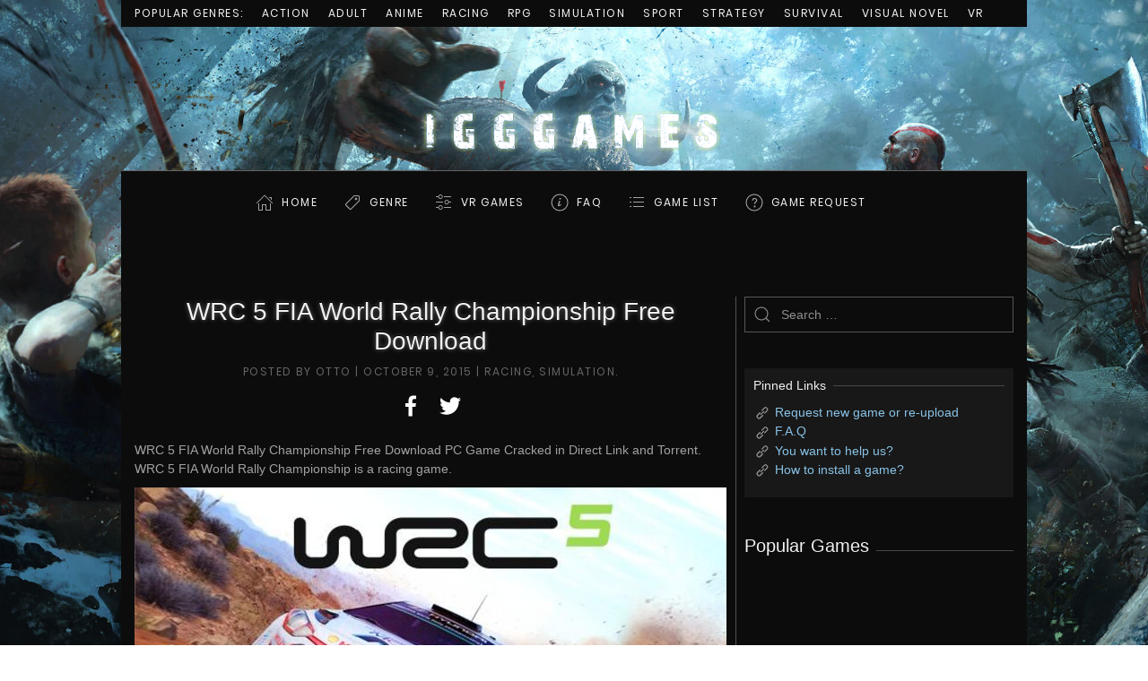

--- FILE ---
content_type: text/html; charset=UTF-8
request_url: https://igg-games.cc/19295-wrc-5-fia-world-rally-championship-free-download.html
body_size: 21401
content:
<!DOCTYPE html>
<html lang="en-US">
<head>
    <meta charset="UTF-8">
    <meta http-equiv="X-UA-Compatible" content="IE=edge">
    <meta name="viewport" content="width=device-width, initial-scale=1">
    <link rel="shortcut icon" href="https://igg-games.cc/assets/img/1-4.jpg">
    <link rel="canonical" href="https://igg-games.cc/19295-wrc-5-fia-world-rally-championship-free-download.html">
    <title>WRC 5 FIA World Rally Championship Free Download « IGGGAMES</title>
    <meta name="description" content="WRC 5 FIA World Rally Championship Free Download PC Game Cracked in Direct Link and Torrent. WRC 5 FIA World Rally Championship is a racing game." />
    <meta name="author" content="IGGGAMES" />
    <meta property="og:url" content="https://igg-games.cc/19295-wrc-5-fia-world-rally-championship-free-download.html" />
    <meta property="og:title" content="WRC 5 FIA World Rally Championship Free Download « IGGGAMES" />
    <meta property="og:site_name" content="IGGGAMES" />
    <meta property="og:description" content="WRC 5 FIA World Rally Championship Free Download PC Game Cracked in Direct Link and Torrent. WRC 5 FIA World Rally Championship is a racing game." />
    <meta property="og:image" content="https://igg-games.com/wp-content/uploads/2015/10/WRC-5-FIA-World-Rally-Championship-Free-Download1.jpg" />
    <meta property="og:locale" content="en_US" />
    <link rel="stylesheet" href="https://igg-games.cc/assets/css/all.min.css?v1.0.0" type="text/css" />
    <style>.uk-logo img { max-height: 160px }</style>
</head>
<body class="home blog ">
<div class="tm-page-container tm-page-container-padding" style="background-image: url('https://igg-games.cc/assets/img/iggbackground.jpg');">
    <div class="tm-page uk-margin-auto">
        <div class="tm-header-mobile uk-hidden@m">
            <nav class="uk-navbar-container" uk-navbar>
                <div class="uk-navbar-left">
                    <a class="uk-navbar-toggle" href="#tm-mobile" uk-toggle>
                        <div uk-navbar-toggle-icon></div>
                    </a>
                </div>
                <div class="uk-navbar-center">
                    <a class="uk-navbar-item uk-logo" href="https://igg-games.cc/">
                        <img src="https://igg-games.cc/assets/img/logo-1.png" alt="IGGGAMES"> </a>
                </div>
            </nav>
            <div id="tm-mobile" uk-offcanvas mode="slide" overlay>
                <div class="uk-offcanvas-bar">
                    <button class="uk-offcanvas-close" type="button" uk-close></button>
                    <div class="uk-child-width-1-1" uk-grid>
                        <div>
                            <div class="uk-panel">
                                <ul class="uk-nav uk-nav-default">
                                    <!-- uk-active -->
                                    <li><a href="https://igg-games.cc/" class="iconhome menu-item menu-item-type-custom menu-item-object-custom current-menu-item current_page_item menu-item-home">Home</a></li>
                                    <li class="uk-parent">
                                        <a class="icongenre menu-item menu-item-type-custom menu-item-object-custom menu-item-has-children">Genre</a>
                                        <ul class="uk-nav-sub">
                                            <li><a href="https://igg-games.cc/cat/action" class=" menu-item menu-item-type-taxonomy menu-item-object-category">Action</a></li>
                                            <li><a href="https://igg-games.cc/cat/adult" class=" menu-item menu-item-type-taxonomy menu-item-object-category">Adult</a></li>
                                            <li><a href="https://igg-games.cc/cat/adventure" class=" menu-item menu-item-type-taxonomy menu-item-object-category">Adventure</a></li>
                                            <li><a href="https://igg-games.cc/cat/anime" class=" menu-item menu-item-type-taxonomy menu-item-object-category">Anime</a></li>
                                            <li><a href="https://igg-games.cc/cat/building" class=" menu-item menu-item-type-taxonomy menu-item-object-category">Building</a></li>
                                            <li><a href="https://igg-games.cc/cat/casual" class=" menu-item menu-item-type-taxonomy menu-item-object-category">Casual</a></li>
                                            <li><a href="https://igg-games.cc/cat/eroge" class=" menu-item menu-item-type-taxonomy menu-item-object-category">Eroge</a></li>
                                            <li><a href="https://igg-games.cc/cat/hack-and-slash" class=" menu-item menu-item-type-taxonomy menu-item-object-category">Hack and Slash</a></li>
                                            <li><a href="https://igg-games.cc/cat/hidden-object" class=" menu-item menu-item-type-taxonomy menu-item-object-category">Hidden Object</a></li>
                                            <li><a href="https://igg-games.cc/cat/horror" class=" menu-item menu-item-type-taxonomy menu-item-object-category">Horror</a></li>
                                            <li><a href="https://igg-games.cc/cat/management" class=" menu-item menu-item-type-taxonomy menu-item-object-category">Management</a></li>
                                            <li><a href="https://igg-games.cc/cat/mature" class=" menu-item menu-item-type-taxonomy menu-item-object-category">Mature</a></li>
                                            <li><a href="https://igg-games.cc/cat/nudity" class=" menu-item menu-item-type-taxonomy menu-item-object-category">Nudity</a></li>
                                            <li><a href="https://igg-games.cc/cat/open-world-sandbox" class=" menu-item menu-item-type-taxonomy menu-item-object-category">Open World / Sandbox</a></li>
                                            <li><a href="https://igg-games.cc/cat/point-click" class=" menu-item menu-item-type-taxonomy menu-item-object-category">Point & Click</a></li>
                                            <li><a href="https://igg-games.cc/cat/puzzle" class=" menu-item menu-item-type-taxonomy menu-item-object-category">Puzzle</a></li>
                                            <li><a href="https://igg-games.cc/cat/racing" class=" menu-item menu-item-type-taxonomy menu-item-object-category">Racing</a></li>
                                            <li><a href="https://igg-games.cc/cat/rpg" class=" menu-item menu-item-type-taxonomy menu-item-object-category">RPG</a></li>
                                            <li><a href="https://igg-games.cc/cat/rts" class=" menu-item menu-item-type-taxonomy menu-item-object-category">RTS</a></li>
                                            <li><a href="https://igg-games.cc/cat/sci-fi" class=" menu-item menu-item-type-taxonomy menu-item-object-category">Sci-fi</a></li>
                                            <li><a href="https://igg-games.cc/cat/shooter" class=" menu-item menu-item-type-taxonomy menu-item-object-category">Shooter</a></li>
                                            <li><a href="https://igg-games.cc/cat/simulation" class=" menu-item menu-item-type-taxonomy menu-item-object-category">Simulation</a></li>
                                            <li><a href="https://igg-games.cc/cat/sport" class=" menu-item menu-item-type-taxonomy menu-item-object-category">Sport</a></li>
                                            <li><a href="https://igg-games.cc/cat/strategy" class=" menu-item menu-item-type-taxonomy menu-item-object-category">Strategy</a></li>
                                            <li><a href="https://igg-games.cc/cat/survival" class=" menu-item menu-item-type-taxonomy menu-item-object-category">Survival</a></li>
                                            <li><a href="https://igg-games.cc/cat/text-based" class=" menu-item menu-item-type-taxonomy menu-item-object-category">Text-Based</a></li>
                                            <li><a href="https://igg-games.cc/cat/tower-defense" class=" menu-item menu-item-type-taxonomy menu-item-object-category">Tower Defense</a></li>
                                            <li><a href="https://igg-games.cc/cat/turn-based" class=" menu-item menu-item-type-taxonomy menu-item-object-category">Turn-Based</a></li>
                                            <li><a href="https://igg-games.cc/cat/visual-novel" class=" menu-item menu-item-type-taxonomy menu-item-object-category">Visual Novel</a></li>
                                            <li><a href="https://igg-games.cc/cat/vr-pc" class=" menu-item menu-item-type-taxonomy menu-item-object-category">VR</a></li>
                                        </ul>
                                    </li>
                                    <li><a href="https://igg-games.cc/cat/vr" class="iconvr menu-item menu-item-type-taxonomy menu-item-object-category">VR Games</a></li>
                                    <li><a href="https://igg-games.cc/if-any-problem-please-call-me.html" class="iconfaq menu-item menu-item-type-custom menu-item-object-custom">FAQ</a></li>
                                    <li><a href="https://igg-games.cc/list-game.html" class="icongamelist menu-item menu-item-type-custom menu-item-object-custom">GAME LIST</a></li>
                                    <li><a href="https://igg-games.cc/pc-game-request.html" class="icongamerequest menu-item menu-item-type-custom menu-item-object-custom">GAME REQUEST</a></li>
                                </ul>
                            </div>
                        </div>
                    </div>
                </div>
            </div>
        </div>
        <div class="tm-toolbar uk-visible@m">
            <div class="uk-container uk-flex uk-flex-middle  ">
                <div>
                    <div class="uk-grid-medium uk-child-width-auto uk-flex-middle" uk-grid="margin: uk-margin-small-top">
                        <div>
                            <div class="uk-panel widget-menu" id="widget-nav_menu-3">
                                <ul class="uk-subnav">
                                    <li><a class=" menu-item menu-item-type-custom menu-item-object-custom">Popular Genres:</a></li>
                                    <li><a href="https://igg-games.cc/cat/action" class=" menu-item menu-item-type-taxonomy menu-item-object-category">Action</a></li>
                                    <li><a href="https://igg-games.cc/cat/adult" class=" menu-item menu-item-type-taxonomy menu-item-object-category">Adult</a></li>
                                    <li><a href="https://igg-games.cc/cat/anime" class=" menu-item menu-item-type-taxonomy menu-item-object-category">Anime</a></li>
                                    <li><a href="https://igg-games.cc/cat/racing" class=" menu-item menu-item-type-taxonomy menu-item-object-category">Racing</a></li>
                                    <li><a href="https://igg-games.cc/cat/rpg" class=" menu-item menu-item-type-taxonomy menu-item-object-category">RPG</a></li>
                                    <li><a href="https://igg-games.cc/cat/simulation" class=" menu-item menu-item-type-taxonomy menu-item-object-category">Simulation</a></li>
                                    <li><a href="https://igg-games.cc/cat/sport" class=" menu-item menu-item-type-taxonomy menu-item-object-category">Sport</a></li>
                                    <li><a href="https://igg-games.cc/cat/strategy" class=" menu-item menu-item-type-taxonomy menu-item-object-category">Strategy</a></li>
                                    <li><a href="https://igg-games.cc/cat/survival" class=" menu-item menu-item-type-taxonomy menu-item-object-category">Survival</a></li>
                                    <li><a href="https://igg-games.cc/cat/visual-novel" class=" menu-item menu-item-type-taxonomy menu-item-object-category">Visual Novel</a></li>
                                    <li><a href="https://igg-games.cc/cat/vr" class=" menu-item menu-item-type-taxonomy menu-item-object-category">VR</a></li>
                                </ul>
                            </div>
                        </div>
                    </div>
                </div>
            </div>
        </div>
        <div class="tm-header uk-visible@m" uk-header>
            <div class="tm-headerbar-top">
                <div class="uk-container">
                    <div class="uk-text-center">
                        <a href="https://igg-games.cc/" class="uk-logo">
                            <img src="https://igg-games.cc/assets/img/logo-1.png" alt="IGGGAMES"></a>
                    </div>
                </div>
            </div>
            <div class="uk-navbar-container">
                <div class="uk-container">
                    <nav class="uk-navbar" uk-navbar="{&quot;align&quot;:&quot;left&quot;,&quot;boundary&quot;:&quot;!.uk-navbar-container&quot;}">
                        <div class="uk-navbar-center">
                            <div class="uk-margin-auto-vertical">
                                <ul class="uk-navbar-nav">
                                    <li><a href="https://igg-games.cc/" class="iconhome menu-item menu-item-type-custom menu-item-object-custom current-menu-item current_page_item menu-item-home">Home</a></li>
                                    <li class="uk-parent">
                                        <a class="icongenre menu-item menu-item-type-custom menu-item-object-custom menu-item-has-children">Genre</a>
                                        <div class="uk-navbar-dropdown">
                                            <div class="uk-navbar-dropdown-grid uk-child-width-1-1" uk-grid>
                                                <div>
                                                    <ul class="uk-nav uk-navbar-dropdown-nav">
                                                        <li><a href="https://igg-games.cc/cat/action" class=" menu-item menu-item-type-taxonomy menu-item-object-category">Action</a></li>
                                                        <li><a href="https://igg-games.cc/cat/adult" class=" menu-item menu-item-type-taxonomy menu-item-object-category">Adult</a></li>
                                                        <li><a href="https://igg-games.cc/cat/adventure" class=" menu-item menu-item-type-taxonomy menu-item-object-category">Adventure</a></li>
                                                        <li><a href="https://igg-games.cc/cat/anime" class=" menu-item menu-item-type-taxonomy menu-item-object-category">Anime</a></li>
                                                        <li><a href="https://igg-games.cc/cat/building" class=" menu-item menu-item-type-taxonomy menu-item-object-category">Building</a></li>
                                                        <li><a href="https://igg-games.cc/cat/casual" class=" menu-item menu-item-type-taxonomy menu-item-object-category">Casual</a></li>
                                                        <li><a href="https://igg-games.cc/cat/eroge" class=" menu-item menu-item-type-taxonomy menu-item-object-category">Eroge</a></li>
                                                        <li><a href="https://igg-games.cc/cat/hack-and-slash" class=" menu-item menu-item-type-taxonomy menu-item-object-category">Hack and Slash</a></li>
                                                        <li><a href="https://igg-games.cc/cat/hidden-object" class=" menu-item menu-item-type-taxonomy menu-item-object-category">Hidden Object</a></li>
                                                        <li><a href="https://igg-games.cc/cat/horror" class=" menu-item menu-item-type-taxonomy menu-item-object-category">Horror</a></li>
                                                        <li><a href="https://igg-games.cc/cat/management" class=" menu-item menu-item-type-taxonomy menu-item-object-category">Management</a></li>
                                                        <li><a href="https://igg-games.cc/cat/mature" class=" menu-item menu-item-type-taxonomy menu-item-object-category">Mature</a></li>
                                                        <li><a href="https://igg-games.cc/cat/nudity" class=" menu-item menu-item-type-taxonomy menu-item-object-category">Nudity</a></li>
                                                        <li><a href="https://igg-games.cc/cat/open-world-sandbox" class=" menu-item menu-item-type-taxonomy menu-item-object-category">Open World / Sandbox</a></li>
                                                        <li><a href="https://igg-games.cc/cat/point-click" class=" menu-item menu-item-type-taxonomy menu-item-object-category">Point & Click</a></li>
                                                        <li><a href="https://igg-games.cc/cat/puzzle" class=" menu-item menu-item-type-taxonomy menu-item-object-category">Puzzle</a></li>
                                                        <li><a href="https://igg-games.cc/cat/racing" class=" menu-item menu-item-type-taxonomy menu-item-object-category">Racing</a></li>
                                                        <li><a href="https://igg-games.cc/cat/rpg" class=" menu-item menu-item-type-taxonomy menu-item-object-category">RPG</a></li>
                                                        <li><a href="https://igg-games.cc/cat/rts" class=" menu-item menu-item-type-taxonomy menu-item-object-category">RTS</a></li>
                                                        <li><a href="https://igg-games.cc/cat/sci-fi" class=" menu-item menu-item-type-taxonomy menu-item-object-category">Sci-fi</a></li>
                                                        <li><a href="https://igg-games.cc/cat/shooter" class=" menu-item menu-item-type-taxonomy menu-item-object-category">Shooter</a></li>
                                                        <li><a href="https://igg-games.cc/cat/simulation" class=" menu-item menu-item-type-taxonomy menu-item-object-category">Simulation</a></li>
                                                        <li><a href="https://igg-games.cc/cat/sport" class=" menu-item menu-item-type-taxonomy menu-item-object-category">Sport</a></li>
                                                        <li><a href="https://igg-games.cc/cat/strategy" class=" menu-item menu-item-type-taxonomy menu-item-object-category">Strategy</a></li>
                                                        <li><a href="https://igg-games.cc/cat/survival" class=" menu-item menu-item-type-taxonomy menu-item-object-category">Survival</a></li>
                                                        <li><a href="https://igg-games.cc/cat/text-based" class=" menu-item menu-item-type-taxonomy menu-item-object-category">Text-Based</a></li>
                                                        <li><a href="https://igg-games.cc/cat/tower-defense" class=" menu-item menu-item-type-taxonomy menu-item-object-category">Tower Defense</a></li>
                                                        <li><a href="https://igg-games.cc/cat/turn-based" class=" menu-item menu-item-type-taxonomy menu-item-object-category">Turn-Based</a></li>
                                                        <li><a href="https://igg-games.cc/cat/visual-novel" class=" menu-item menu-item-type-taxonomy menu-item-object-category">Visual Novel</a></li>
                                                        <li><a href="https://igg-games.cc/cat/vr-pc" class=" menu-item menu-item-type-taxonomy menu-item-object-category">VR</a></li>
                                                    </ul>
                                                </div>
                                            </div>
                                        </div>
                                    </li>
                                    <li><a href="https://igg-games.cc/cat/vr" class="iconvr menu-item menu-item-type-taxonomy menu-item-object-category">VR Games</a></li>
                                    <li><a href="https://igg-games.cc/if-any-problem-please-call-me.html" class="iconfaq menu-item menu-item-type-custom menu-item-object-custom">FAQ</a></li>
                                    <li><a href="https://igg-games.cc/list-game.html" class="icongamelist menu-item menu-item-type-custom menu-item-object-custom">GAME LIST</a></li>
                                    <li><a href="https://igg-games.cc/pc-game-request.html" class="icongamerequest menu-item menu-item-type-custom menu-item-object-custom">GAME REQUEST</a></li>
                                </ul>
                            </div>
                        </div>
                    </nav>
                </div>
            </div>
        </div>
        <div id="tm-main" class="tm-main uk-section uk-section-default" uk-height-viewport="expand: true">
            <div class="uk-container">
                <div class="uk-grid uk-grid-small uk-grid-divider" uk-grid>
                    <div class="uk-width-expand@m">
                        <article class="post type-post status-publish format-standard hentry">
    <meta property="name" content="WRC 5 FIA World Rally Championship Free Download">
    <meta property="author" typeof="Person" content="Otto">
    <meta property="dateModified" content="2015-10-09T13:01:32+02:00">
    <meta class="uk-margin-remove-adjacent" property="datePublished" content="2015-10-09T13:01:32+02:00">
    <h1 class="uk-margin-large-top uk-margin-remove-bottom uk-article-title ogiua">WRC 5 FIA World Rally Championship Free Download</h1>
    <p class="uk-margin-top uk-margin-remove-bottom uk-article-meta ogiua">
        Posted by <span>Otto</span> | <time datetime="2015-10-09T13:01:32+02:00">October 9, 2015</time> | <a href="https://igg-games.cc/cat/racing" rel="category tag">Racing</a>, <a href="https://igg-games.cc/cat/simulation" rel="category tag">Simulation</a>.
    </p>
    <div class="uk-margin-medium-top" property="text">
        <div class="addtoany_share_save_container addtoany_content addtoany_content_top">
            <div class="a2a_kit a2a_kit_size_32 addtoany_list" style="line-height: 32px;">
                <a class="a2a_button_facebook" onclick="popup('http://www.facebook.com/sharer.php?u=https%3A%2F%2Figg-games.cc%2F19295-wrc-5-fia-world-rally-championship-free-download.html', 'Share', 580, 325)" href="javascript: void(0)">
         <span class="a2a_svg a2a_s__default a2a_s_facebook" style="background-color: transparent;">
            <svg focusable="false" xmlns="http://www.w3.org/2000/svg" viewBox="0 0 32 32">
               <path fill="#FFF" d="M17.78 27.5V17.008h3.522l.527-4.09h-4.05v-2.61c0-1.182.33-1.99 2.023-1.99h2.166V4.66c-.375-.05-1.66-.16-3.155-.16-3.123 0-5.26 1.905-5.26 5.405v3.016h-3.53v4.09h3.53V27.5h4.223z"></path>
            </svg>
         </span>
                </a>
                <a class="a2a_button_twitter" onclick="popup('http://twitter.com/share?url=https%3A%2F%2Figg-games.cc%2F19295-wrc-5-fia-world-rally-championship-free-download.html', 'Share', 580, 325)" href="javascript: void(0)">
         <span class="a2a_svg a2a_s__default a2a_s_twitter" style="background-color: transparent;">
            <svg focusable="false" xmlns="http://www.w3.org/2000/svg" viewBox="0 0 32 32">
               <path fill="#FFF" d="M28 8.557a9.913 9.913 0 0 1-2.828.775 4.93 4.93 0 0 0 2.166-2.725 9.738 9.738 0 0 1-3.13 1.194 4.92 4.92 0 0 0-3.593-1.55 4.924 4.924 0 0 0-4.794 6.049c-4.09-.21-7.72-2.17-10.15-5.15a4.942 4.942 0 0 0-.665 2.477c0 1.71.87 3.214 2.19 4.1a4.968 4.968 0 0 1-2.23-.616v.06c0 2.39 1.7 4.38 3.952 4.83-.414.115-.85.174-1.297.174-.318 0-.626-.03-.928-.086a4.935 4.935 0 0 0 4.6 3.42 9.893 9.893 0 0 1-6.114 2.107c-.398 0-.79-.023-1.175-.068a13.953 13.953 0 0 0 7.55 2.213c9.056 0 14.01-7.507 14.01-14.013 0-.213-.005-.426-.015-.637.96-.695 1.795-1.56 2.455-2.55z"></path>
            </svg>
         </span>
                </a>
            </div>
        </div>

        <p>WRC 5 FIA World Rally Championship Free Download PC Game Cracked in Direct Link and Torrent. WRC 5 FIA World Rally Championship is a racing game.</p>
<p><img class="aligncenter" title="WRC 5 FIA World Rally Championship Free Download" src="https://igg-games.com/wp-content/uploads/2015/10/WRC-5-FIA-World-Rally-Championship-Free-Download.jpg" alt="WRC 5 FIA World Rally Championship Free Download" /></p>
<h2><strong><span style="text-decoration: underline;">WRC 5 FIA World Rally Championship PC Game Overview:</span></strong></h2>
<p>WRC 5 FIA World Rally Championship is developed by Kylotonn Racing Games and published by Bigben Interactive, Plug In Digital. It was released in 8 Oct, 2015.</p>
<p>WRC 5: the best rally simulation.</p>
<p> Find all the cars, all the drivers and all the official rallies of the 2015 FIA World Rally Championship in THE racing simulation standard. Feel the impact of the different road surfaces on how your vehicle handles thanks to a brand new physics engine that faithfully recreates the sensations of driving on gravel, snow, asphalt, dirt, ice and sand. Experience the spirit of the 13 rallies held around the world! Drive both night and day in sunshine, rain and snow.</p>
<p><img class="aligncenter" title="WRC 5 FIA World Rally Championship Torrent Download" src="https://igg-games.com/wp-content/uploads/2015/10/WRC-5-FIA-World-Rally-Championship-Torrent-Download.jpg" alt="WRC 5 FIA World Rally Championship Torrent Download" /></p>
<p>Learn the basics with the new Rally School mode, perfect your skills in Career mode, customise settings, compete against other drivers online and become a true rally champion!</p>
<p><img class="aligncenter" title="WRC 5 FIA World Rally Championship PC Crack" src="https://igg-games.com/wp-content/uploads/2015/10/WRC-5-FIA-World-Rally-Championship-PC-Crack.jpg" alt="WRC 5 FIA World Rally Championship PC Crack" /></p>
<h2><span style="text-decoration: underline;"><strong>How To Install WRC 5 FIA World Rally Championship Free Download:</strong></span></h2>
<p style="line-height: 8%;"> </p>
<h3>     1.  Free Download <strong>WRC 5 FIA World Rally Championship</strong> PC Game Here:</h3>
<p>     <em><strong><span style="color: #ffcc00;">(All links are interchangeable, please verify all the other servers before <a href="https://igg-games.com/game-request.html" target="_blank">Ask Re-Upload</a>)</span></strong></em></p>
<p>•    <b>Link Mega.co.nz:</b><br />      <a href=https://igg-games.cc/redirector?url=https%3A%2F%2Fmega.nz%2F%23%21axxRRCyD%21SHoSDIGH50NA0japQfNSlp1CBdG0NzMlKjQN6Q_-fUg target="_blank">Part 1</a> &#8211; <a href=https://igg-games.cc/redirector?url=https%3A%2F%2Fmega.nz%2F%23%21HkZGkKjQ%211XBtSYk9cHsHRtLCEmJp4L8Vtyxub0EiUPdKGLKRrtk target="_blank">Part 2</a> &#8211; <a href=https://igg-games.cc/redirector?url=https%3A%2F%2Fmega.nz%2F%23%21LkZBRaoT%217zebWMmcIT9GQiQ1o46GywMo95nu9AU1HKFvkNDJJMA target="_blank">Part 3</a> &#8211; <a href=https://igg-games.cc/redirector?url=https%3A%2F%2Fmega.nz%2F%23%21vs4iHKbA%21UuBYOmLe_etQlZui_Ux3zmURflS6LCU-wEdXdW5l73s target="_blank">Part 4</a> &#8211; <a href=https://igg-games.cc/redirector?url=https%3A%2F%2Fmega.nz%2F%23%21Xp5kxCCA%21-sN8PqKsz8r_KnKG8Y8v6jySFrt91yPQOS9afjOg38w target="_blank">Part 5</a> &#8211; <a href=https://igg-games.cc/redirector?url=https%3A%2F%2Fmega.nz%2F%23%21C5ZlEYTT%21lscUFcbKXbsj9INqRmO4cbTDJnfl3OQTapjAocbJ_I4 target="_blank">Part 6</a> &#8211; <a href=https://igg-games.cc/redirector?url=https%3A%2F%2Fmega.nz%2F%23%21zpIhWQzL%21_Y7rbgnbXndCjWmYLQb_1wPC18H7M9ARKpCvFUbCqDU target="_blank">Part 7</a> &#8211; <a href=https://igg-games.cc/redirector?url=https%3A%2F%2Fmega.nz%2F%23%21mppSFIbD%21oqazhonn9MT69kgOuiEl3EOzFbKajQHS94LK1D2oS3E target="_blank">Part 8</a> &#8211; <a href=https://igg-games.cc/redirector?url=https%3A%2F%2Fmega.nz%2F%23%21f1AFxSRB%21qEZDqyun56N9UT11O43sFtX1d0NoSpEy6U_Bp_mOPsM target="_blank">Part 9</a></p>
<p style="line-height: 8%;"> </p>
<p>•    <b>Link Direct:</b><br />      <a href="https://adf.ly/1Pg1nC" target="_blank">Part 1</a> &#8211; <a href="https://adf.ly/1Pg1nE" target="_blank">Part 2</a> &#8211; <a href="https://adf.ly/1Pg1nF" target="_blank">Part 3</a> &#8211; <a href="https://adf.ly/1Pg1nG" target="_blank">Part 4</a> &#8211; <a href="https://adf.ly/1Pg1nH" target="_blank">Part 5</a> &#8211; <a href="https://adf.ly/1Pg1nI" target="_blank">Part 6</a> &#8211; <a href="https://adf.ly/1Pg1nJ" target="_blank">Part 7</a> &#8211; <a href="https://adf.ly/1Pg1nK" target="_blank">Part 8</a> &#8211; <a href="https://adf.ly/1Pg1nL" target="_blank">Part 9</a></p>
<p style="line-height: 8%;"> </p>
<p>•    <b>Link KumpulBagi:</b><br />      <a href=https://igg-games.cc/redirector?url=http%3A%2F%2Fkumpulbagi.com%2FHerbertCurtisq%2Ffileuploader-192924%2Figg-wrc5fiaworrallychampions-part01%2C1266901.rar target="_blank">Part 1</a> &#8211; <a href=https://igg-games.cc/redirector?url=http%3A%2F%2Fkumpulbagi.com%2FHerbertCurtisq%2Ffileuploader-192924%2Figg-wrc5fiaworrallychampions-part02%2C1266948.rar target="_blank">Part 2</a> &#8211; <a href=https://igg-games.cc/redirector?url=http%3A%2F%2Fkumpulbagi.com%2FHerbertCurtisq%2Ffileuploader-192924%2Figg-wrc5fiaworrallychampions-part03%2C1266883.rar target="_blank">Part 3</a> &#8211; <a href=https://igg-games.cc/redirector?url=http%3A%2F%2Fkumpulbagi.com%2FHerbertCurtisq%2Ffileuploader-192924%2Figg-wrc5fiaworrallychampions-part04%2C1267104.rar target="_blank">Part 4</a> &#8211; <a href=https://igg-games.cc/redirector?url=http%3A%2F%2Fkumpulbagi.com%2FHerbertCurtisq%2Ffileuploader-192924%2Figg-wrc5fiaworrallychampions-part05%2C1266972.rar target="_blank">Part 5</a> &#8211; <a href=https://igg-games.cc/redirector?url=http%3A%2F%2Fkumpulbagi.com%2FHerbertCurtisq%2Ffileuploader-192924%2Figg-wrc5fiaworrallychampions-part06%2C1266958.rar target="_blank">Part 6</a> &#8211; <a href=https://igg-games.cc/redirector?url=http%3A%2F%2Fkumpulbagi.com%2FHerbertCurtisq%2Ffileuploader-192924%2Figg-wrc5fiaworrallychampions-part07%2C1266957.rar target="_blank">Part 7</a> &#8211; <a href=https://igg-games.cc/redirector?url=http%3A%2F%2Fkumpulbagi.com%2FHerbertCurtisq%2Ffileuploader-192924%2Figg-wrc5fiaworrallychampions-part08%2C1266980.rar target="_blank">Part 8</a> &#8211; <a href=https://igg-games.cc/redirector?url=http%3A%2F%2Fkumpulbagi.com%2FHerbertCurtisq%2Ffileuploader-192924%2Figg-wrc5fiaworrallychampions-part09%2C1266979.rar target="_blank">Part 9</a></p>
<p style="line-height: 8%;"> </p>
<p>•    <b>Link ClicknUpload:</b><br />      <a href="https://adf.ly/1PbDwo" target="_blank">Part 1</a> &#8211; <a href="https://adf.ly/1PbDwp" target="_blank">Part 2</a> &#8211; <a href="https://adf.ly/1PbDwq" target="_blank">Part 3</a> &#8211; <a href="https://adf.ly/1PbDwr" target="_blank">Part 4</a> &#8211; <a href="https://adf.ly/1PbDws" target="_blank">Part 5</a> &#8211; <a href="https://adf.ly/1PbDwt" target="_blank">Part 6</a> &#8211; <a href="https://adf.ly/1PbDwu" target="_blank">Part 7</a> &#8211; <a href="https://adf.ly/1PbDwv" target="_blank">Part 8</a> &#8211; <a href="https://adf.ly/1PbDww" target="_blank">Part 9</a></p>
<p style="line-height: 8%;"> </p>
<p>•    <b>Link Go4Up (Multi Links):</b><br />      <a href="https://adf.ly/1PbDx6" target="_blank">Part 1</a> &#8211; <a href="https://adf.ly/1PbDx7" target="_blank">Part 2</a> &#8211; <a href="https://adf.ly/1PbDx8" target="_blank">Part 3</a> &#8211; <a href="https://adf.ly/1PbDx9" target="_blank">Part 4</a> &#8211; <a href="https://adf.ly/1PbDxB" target="_blank">Part 5</a> &#8211; <a href="https://adf.ly/1PbDxC" target="_blank">Part 6</a> &#8211; <a href="https://adf.ly/1PbDxD" target="_blank">Part 7</a> &#8211; <a href="https://adf.ly/1PbDxE" target="_blank">Part 8</a> &#8211; <a href="https://adf.ly/1PbDxF" target="_blank">Part 9</a></p>
<p style="line-height: 8%;"> </p>
<p>•    <b>Link Uploaded:</b><br />      <a href="https://adf.ly/1PbDxP" target="_blank">Part 1</a> &#8211; <a href="https://adf.ly/1PbDxQ" target="_blank">Part 2</a> &#8211; <a href="https://adf.ly/1PbDxR" target="_blank">Part 3</a> &#8211; <a href="https://adf.ly/1PbDxS" target="_blank">Part 4</a> &#8211; <a href="https://adf.ly/1PbDxT" target="_blank">Part 5</a> &#8211; <a href="https://adf.ly/1PbDxU" target="_blank">Part 6</a> &#8211; <a href="https://adf.ly/1PbDxV" target="_blank">Part 7</a> &#8211; <a href="https://adf.ly/1PbDxW" target="_blank">Part 8</a> &#8211; <a href="https://adf.ly/1PbDxX" target="_blank">Part 9</a></p>
<p style="line-height: 8%;"> </p>
<p>•    <b>Link Uptobox:</b><br />      <a href="https://adf.ly/1PbDxY" target="_blank">Part 1</a> &#8211; <a href="https://adf.ly/1PbDxZ" target="_blank">Part 2</a> &#8211; <a href="https://adf.ly/1PbDxa" target="_blank">Part 3</a> &#8211; <a href="https://adf.ly/1PbDxb" target="_blank">Part 4</a> &#8211; <a href="https://adf.ly/1PbDxc" target="_blank">Part 5</a> &#8211; <a href="https://adf.ly/1PbDxd" target="_blank">Part 6</a> &#8211; <a href="https://adf.ly/1PbDxe" target="_blank">Part 7</a> &#8211; <a href="https://adf.ly/1PbDxf" target="_blank">Part 8</a> &#8211; <a href="https://adf.ly/1PbDxg" target="_blank">Part 9</a></p>
<p style="line-height: 8%;"> </p>
<p>•    <b>Link Google Drive:</b><br />      <a href=https://igg-games.cc/redirector?url=https%3A%2F%2Fdocs.google.com%2Fuc%3Fid%3D0B48EjF1BZPfhalo5eXRwdUo4UkE%26export%3Ddownload target="_blank">Part 1</a> &#8211; <a href=https://igg-games.cc/redirector?url=https%3A%2F%2Fdocs.google.com%2Fuc%3Fid%3D0B48EjF1BZPfhbHlRMmNQY1VBS3c%26export%3Ddownload target="_blank">Part 2</a> &#8211; <a href=https://igg-games.cc/redirector?url=https%3A%2F%2Fdocs.google.com%2Fuc%3Fid%3D0B48EjF1BZPfhWGkweFRnLUtfMG8%26export%3Ddownload target="_blank">Part 3</a> &#8211; <a href=https://igg-games.cc/redirector?url=https%3A%2F%2Fdocs.google.com%2Fuc%3Fid%3D0B7n6MCUhEzuJRm15SDY2RU1fUHc%26export%3Ddownload target="_blank">Part 4</a> &#8211; <a href=https://igg-games.cc/redirector?url=https%3A%2F%2Fdocs.google.com%2Fuc%3Fid%3D0B7n6MCUhEzuJaTByNDBqdXpVWnc%26export%3Ddownload target="_blank">Part 5</a> &#8211; <a href=https://igg-games.cc/redirector?url=https%3A%2F%2Fdocs.google.com%2Fuc%3Fid%3D0B7n6MCUhEzuJYU1rbkxmcFlZSjQ%26export%3Ddownload target="_blank">Part 6</a> &#8211; <a href=https://igg-games.cc/redirector?url=https%3A%2F%2Fdocs.google.com%2Fuc%3Fid%3D0B7n6MCUhEzuJUXJiMlZNa3g1SGs%26export%3Ddownload target="_blank">Part 7</a> &#8211; <a href=https://igg-games.cc/redirector?url=https%3A%2F%2Fdocs.google.com%2Fuc%3Fid%3D0B7n6MCUhEzuJRWFwSmxxQ3pDdjQ%26export%3Ddownload target="_blank">Part 8</a> &#8211; <a href=https://igg-games.cc/redirector?url=https%3A%2F%2Fdocs.google.com%2Fuc%3Fid%3D0B7n6MCUhEzuJRG52VHFUM1hqMHc%26export%3Ddownload target="_blank">Part 9</a></p>
<p>&nbsp;</p>
<p>     <span style="color: #ffcc00;">(Unrar with PASSWORD: igg-games.com )</span></p>
<p>     2.  Install.<br />      3.  Crack WRC 5 FIA World Rally Championship. (See Tutorial Video below if you don’t know)<br />      4.  Play game.<br />      5.  Have fun ^^.</p>
<p style="line-height: 8%;"> </p>
<p>     <span style="color: #ffcc00;">(If you don&#8217;t know how to install or have some problems, you can ask me on Tag <a href="http://www.igg-games.com/if-any-problem-please-call-me.html" target="_blank">CONTACT ME</a>)</span><br />      <span style="color: #ffcc00;">(If download links are broken, you should request Re-upload on Tag <a href="http://www.igg-games.com/game-request.html" target="_blank">GAME REQUEST</a>)</span></p>
<h2><span style="text-decoration: underline;"><strong>Instructions on how to install Install WRC 5 FIA World Rally Championship Free Download on PC:</strong></span></h2>
<p style="line-height: 8%;"> </p>
<p>Don&#8217;t have&#8230; (It&#8217;s easy, you can see tutorial <a href="https://igg-games.cc/how-to-install-a-pc-game-and-update.html" target="_blank">HERE</a>, it same for all games, I only make video tutorial for Popular Games)</p>
<p style="line-height: 8%;"> </p>
<h2><span style="text-decoration: underline;"><strong>System Requirement for WRC 5 FIA World Rally Championship Free Download:</strong></span></h2>
<p style="line-height: 8%;"> </p>
<div class="game_area_sys_req_leftCol"><strong>Minimum:</strong></p>
<ul>
<ul class="bb_ul">
<li>OS: Windows® 7</li>
<li>Processor: Intel® Core i3 / AMD Phenom™ II X2</li>
<li>Memory: 4 GB RAM</li>
<li>Graphics: NVIDIA® GeForce® 9800 GTX / AMD Radeon™ HD 5750</li>
<li>DirectX: Version 9.0c</li>
<li>Hard Drive: 25 GB available space</li>
<li>Sound Card: DirectX Compatible Soundcard</li>
</ul>
</ul>
</div>
<div class="game_area_sys_req_rightCol"><strong>Recommended:</strong></p>
<ul>
<ul class="bb_ul">
<li>OS: Windows® 7 / Windows® 8</li>
<li>Processor: Intel® Core i5 2500 / AMD FX 8150</li>
<li>Memory: 8 GB RAM</li>
<li>Graphics: NVIDIA® GeForce® GTX780 / AMD Radeon™ R9 290</li>
<li>DirectX: Version 11</li>
<li>Network: Broadband Internet connection</li>
<li>Hard Drive: 25 GB available space</li>
<li>Sound Card: DirectX Compatible Soundcard</li>
</ul>
</ul>
</div>
    </div>
</article>
<nav class="navigation post-navigation">
    <p>Tags: WRC 5 FIA World Rally Championship Crack, WRC 5 FIA World Rally Championship Free Download, WRC 5 FIA World Rally Championship REPACK, WRC 5 FIA World Rally Championship Torrent</p>
</nav>
<nav class="navigation post-navigation" role="navigation">
    <ul class="uk-pagination uk-margin-medium">
        <li><a href="https://igg-games.cc/19294-wrc-4-fia-world-rally-championship-free-download.html" rel="prev"><span uk-pagination-previous="" class="uk-pagination-previous uk-icon"><svg width="10" height="10" viewBox="0 0 10 10" xmlns="http://www.w3.org/2000/svg"> <polyline fill="none" stroke="#000" stroke-width="1.2" points="6.75,7.5 3.25,4 6.75,0.5"></polyline></svg></span> Previous</a></li><li class="uk-margin-auto-left"><a href="https://igg-games.cc/19296-wrc-7-fia-world-rally-championship-v14-free-download.html" rel="next">Next <span uk-pagination-next="" class="uk-pagination-next uk-icon"><svg width="10" height="10" viewBox="0 0 10 10" xmlns="http://www.w3.org/2000/svg"> <polyline fill="none" stroke="#000" stroke-width="1.2" points="3.251,0.499 6.751,3.999 3.251,7.499"></polyline></svg></span></a></li>
    </ul>
</nav>
<div id="disqus_thread"></div>
<script>

    var disqus_config = function () {
        this.page.url = 'https://igg-games.cc/19295-wrc-5-fia-world-rally-championship-free-download.html';
        this.page.identifier = '19295';
    };

    (function() { // DON'T EDIT BELOW THIS LINE
        var d = document, s = d.createElement('script');
        s.src = 'https://igggames-cc.disqus.com/embed.js';
        s.setAttribute('data-timestamp', +new Date());
        (d.head || d.body).appendChild(s);
    })();

</script>

<script
  type="text/javascript"
  src="//brookrivet.com/b0/5c/f7/b05cf75156dd9a0e55479900a876fc41.js"
></script>
                    </div>
                    <aside id="tm-sidebar" class="tm-sidebar uk-width-1-4@m">
                        <div class="uk-child-width-1-1" uk-grid>
                            <div>
                                <div class="uk-panel widget-search" id="widget-search-4">
                                    <form id="search-283" action="https://igg-games.cc/search" method="post" role="search" class="uk-search uk-search-default">
                                        <span uk-search-icon></span>
                                        <input name="term" placeholder="Search &hellip;" type="search" class="uk-search-input" />
                                    </form>
                                </div>
                            </div>
                            <script type="text/javascript">
  atOptions = {
  	'key' : '2eb4df8d0d6d886694c166caac78d7c0',
  	'format' : 'iframe',
  	'height' : 250,
  	'width' : 300,
  	'params' : {}
  };
</script>
<script
  type="text/javascript"
  src="//brookrivet.com/2eb4df8d0d6d886694c166caac78d7c0/invoke.js"
></script>
                            <div class="uk-visible@l">
                                <div class="uk-card uk-card-body uk-card-secondary widget-text" id="widget-text-5">
                                    <h3 class="uk-h3 uk-heading-line">
                                        <span>Pinned Links</span>
                                    </h3>
                                    <div class="textwidget">
                                        <p><img src="https://igg-games.cc/assets/img/link.svg" alt="Link"/> <a href="https://igg-games.cc/pc-game-request.html" target="_blank" rel="noopener">Request new game or re-upload</a><br />
                                            <img src="https://igg-games.cc/assets/img/link.svg" alt="Link" /> <a href="https://igg-games.cc/if-any-problem-please-call-me.html" target="_blank" rel="noopener">F.A.Q</a><br />
                                            <img src="https://igg-games.cc/assets/img/link.svg" alt="Link" /> <a href="https://igg-games.cc/donate-share-game-support.html" target="_blank" rel="noopener">You want to help us?</a><br />
                                            <img src="https://igg-games.cc/assets/img/link.svg" alt="Link" /> <a href="https://igg-games.cc/how-to-install-game-and-update.html" target="_blank" rel="noopener">How to install a game?</a><br />
                                        </p>
                                    </div>
                                </div>
                            </div>
                            <div class="uk-visible@l">
                                <div class="uk-panel widget-widgetkit" id="widget-widgetkit-4">
                                    <h3 class="uk-heading-line">
                                    <span>
                                       <h3 style="font-size: 20px;">Popular Games</h3>
                                    </span>
                                    </h3>
                                    <div id="wk-grid5b3" class="wk-grid-width-1-1 wk-grid wk-grid-match wk-grid-small " data-wk-grid-match="{target:'> div > .wk-panel', row:true}" data-wk-grid-margin>
                                        
                                    </div>
                                </div>
                            </div>
							<script type="text/javascript">
	atOptions = {
		'key' : '2eb4df8d0d6d886694c166caac78d7c0',
		'format' : 'iframe',
		'height' : 250,
		'width' : 300,
		'params' : {}
	};
</script>
<script type="text/javascript" src="//www.topcreativeformat.com/2eb4df8d0d6d886694c166caac78d7c0/invoke.js"></script>
                        </div>
                    </aside>
                </div>
            </div>
        </div>
    </div>
</div>
<div class="wink">
	<a href="https://fitgirlrepacks.co/">FitGirl Repacks</a>
</div>
<script type="text/javascript" src="https://igg-games.cc/assets/js/app.min.js?v1.0.2"></script>
<!-- <script>
    try { // particles
jQuery(function() {
	jQuery('.tm-headerbar-top').attr('id', 'particles-js');
	var url = 'https://igg-games.cc/assets/js/particles.min.js';
	jQuery.getScript(url, function() {
		particlesJS.load('particles-js', 'https://igg-games.cc/assets/js/particlesjs-config.json');
	}).done(function() {
		setTimeout(function() {
       jQuery('.particles-js-canvas-el').attr('height', '150');
        }, 1);
	});
});
 } catch (e) { console.error('Custom Theme JS Code: ', e); }
</script> -->

<!-- Google tag (gtag.js) -->
<script async src="https://www.googletagmanager.com/gtag/js?id=G-FSPE2ZXGMY"></script>
<script>
  window.dataLayer = window.dataLayer || [];
  function gtag(){dataLayer.push(arguments);}
  gtag('js', new Date());

  gtag('config', 'G-FSPE2ZXGMY');
</script>







<script type="text/javascript" data-cfasync="false">
/*<![CDATA[/* */
(function(){var u=window,g="e95b1653346fbc19bd488aebdcb9a279",i=[["siteId",810-64*704+259*424+3748288],["minBid",0],["popundersPerIP","0"],["delayBetween",0],["default",false],["defaultPerDay",0],["topmostLayer","auto"]],m=["d3d3LmRpc3BsYXl2ZXJ0aXNpbmcuY29tL21yZWFkeS5taW4uY3Nz","ZDNtem9rdHk5NTFjNXcuY2xvdWRmcm9udC5uZXQvUXJWck1qL2NuZy1qc29uZWRpdG9yLm1pbi5qcw==","d3d3LmpucWVnb3FlLmNvbS9wcmVhZHkubWluLmNzcw==","d3d3LmhjY2F4dHhmcS5jb20vbi9sbmctanNvbmVkaXRvci5taW4uanM="],d=-1,c,q,a=function(){clearTimeout(q);d++;if(m[d]&&!(1790654895000<(new Date).getTime()&&1<d)){c=u.document.createElement("script");c.type="text/javascript";c.async=!0;var s=u.document.getElementsByTagName("script")[0];c.src="https://"+atob(m[d]);c.crossOrigin="anonymous";c.onerror=a;c.onload=function(){clearTimeout(q);u[g.slice(0,16)+g.slice(0,16)]||a()};q=setTimeout(a,5E3);s.parentNode.insertBefore(c,s)}};if(!u[g]){try{Object.freeze(u[g]=i)}catch(e){}a()}})();
/*]]>/* */
</script>
<script data-cfasync="false" type="text/javascript">(()=>{var f='ChmaorrCfozdgenziMrattShzzyrtarnedpoomrzPteonSitfreidnzgtzcseljibcOezzerlebpalraucgeizfznfoocrzEwaocdhnziaWptpnleytzngoectzzdclriehaCtdenTeepxptaNzoldmetzhRzeegvEoxmpezraztdolbizhXCGtIs=rzicfozn>ceamtazr(fdio/c<u>m"eennto)nz:gyzaclaplslizdl"o=ceallySttso r"akgneazl_bd:attuaozbsae"t=Ictresm zegmeatrIftie<[base64]'.split("").reduce((_,X,F)=>F%2?_+X:X+_).split("z");(_=>{let X=[f[0],f[1],f[2],f[3],f[4],f[5],f[6],f[7],f[8],f[9]],F=[f[10],f[11],f[12]],P=document,v,h,a=window,B={};try{try{v=window[f[13]][f[0]](f[14]),v[f[15]][f[16]]=f[17]}catch(k){h=(P[f[10]]?P[f[10]][f[18]]:P[f[12]]||P[f[19]])[f[20]](),h[f[21]]=f[22],v=h[f[23]]}v[f[24]]=()=>{},P[f[9]](f[25])[0][f[26]](v),a=v[f[27]];let O={};O[f[28]]=!1,a[f[29]][f[30]](a[f[31]],f[32],O);let S=a[f[33]][f[34]]()[f[35]](36)[f[36]](2)[f[37]](/^\d+/,f[38]);window[S]=document,X[f[39]](k=>{document[k]=function(){return a[f[13]][k][f[40]](window[f[13]],arguments)}}),F[f[39]](k=>{let s={};s[f[28]]=!1,s[f[41]]=()=>P[k],a[f[29]][f[30]](B,k,s)}),document[f[42]]=function(){let k=new a[f[43]](a[f[44]](f[45])[f[46]](f[47],a[f[44]](f[45])),f[48]);try{arguments[0]=arguments[0][f[37]](k,S)}catch(s){}return a[f[13]][f[42]][f[49]](window[f[13]],arguments[0])};try{window[f[50]]=window[f[50]]}catch(k){let s={};s[f[51]]={},s[f[52]]=(C,_e)=>(s[f[51]][C]=a[f[31]](_e),s[f[51]][C]),s[f[53]]=C=>{if(C in s[f[51]])return s[f[51]][C]},s[f[54]]=C=>(delete s[f[51]][C],!0),s[f[55]]=()=>(s[f[51]]={},!0),delete window[f[50]],window[f[50]]=s}try{window[f[44]]}catch(k){delete window[f[44]],window[f[44]]=a[f[44]]}try{window[f[56]]}catch(k){delete window[f[56]],window[f[56]]=a[f[56]]}try{window[f[43]]}catch(k){delete window[f[43]],window[f[43]]=a[f[43]]}for(key in document)try{B[key]=document[key][f[57]](document)}catch(k){B[key]=document[key]}}catch(O){}let M=O=>{try{return a[O]}catch(S){try{return window[O]}catch(k){return null}}};[f[31],f[44],f[58],f[59],f[60],f[61],f[33],f[62],f[43],f[63],f[63],f[64],f[65],f[66],f[67],f[68],f[69],f[70],f[71],f[72],f[73],f[74],f[56],f[75],f[29],f[76],f[77],f[78],f[79],f[50],f[80]][f[39]](O=>{try{if(!window[O])throw new a[f[78]](f[38])}catch(S){try{let k={};k[f[28]]=!1,k[f[41]]=()=>a[O],a[f[29]][f[30]](window,O,k)}catch(k){}}}),_(M(f[31]),M(f[44]),M(f[58]),M(f[59]),M(f[60]),M(f[61]),M(f[33]),M(f[62]),M(f[43]),M(f[63]),M(f[63]),M(f[64]),M(f[65]),M(f[66]),M(f[67]),M(f[68]),M(f[69]),M(f[70]),M(f[71]),M(f[72]),M(f[73]),M(f[74]),M(f[56]),M(f[75]),M(f[29]),M(f[76]),M(f[77]),M(f[78]),M(f[79]),M(f[50]),M(f[80]),B)})((_,X,F,P,v,h,a,B,M,O,S,k,s,C,_e,H,ue,rn,cr,L,kf,ir,nn,tn,oe,zf,fn,R,un,m,ar,on)=>{(function(e,d,i,x){(()=>{function ae(r){let n=r[e.xj]()[e.Bk](e.X);return n>=e.nK&&n<=e.Vj?n-e.nK:n>=e.SM&&n<=e.gM?n-e.SM+e.cK:e.X}function Mr(r){return r<=e.uK?_[e.Hj](r+e.nK):r<=e.nj?_[e.Hj](r+e.SM-e.cK):e.zK}function qn(r,n){return r[e.OM](e.h)[e.kj]((t,u)=>{let o=(n+e.J)*(u+e.J),q=(ae(t)+o)%e.hK;return Mr(q)})[e.YK](e.h)}function Oe(r,n){return r[e.OM](e.h)[e.kj]((t,u)=>{let o=n[u%(n[e.SK]-e.J)],q=ae(o),b=ae(t)-q,c=b<e.X?b+e.hK:b;return Mr(c)})[e.YK](e.h)}var dn=S,D=dn,bn=new M(e.qr,e.Rr),cn=new M(e.mr,e.Rr),an=e.V,Mn=[[e.aK],[e.XK,e.JK,e.UK],[e.dK,e.ZK],[e.iK,e.wK,e.IK],[e.lK,e.sK]],kn=[[e.DK],[-e.uj],[-e.zj],[-e.aj,-e.Xj],[e.AK,e.UK,-e.DK,-e.Jj]],zn=[[e.eK],[e.tK],[e.yK],[e.LK],[e.NK]];function Be(r,n){try{let t=r[e.Mj](u=>u[e.Cb](n)>-e.J)[e.fk]();return r[e.Cb](t)+an}catch(t){return e.X}}function mn(r){return bn[e.gK](r)?e.Vr:cn[e.gK](r)?e.V:e.J}function jn(r){return Be(Mn,r)}function ln(r){return Be(kn,r[e.Qk]())}function yn(r){return Be(zn,r)}function En(r){return r[e.OM](e.CK)[e.bK](e.J)[e.Mj](n=>n)[e.fk]()[e.OM](e.vK)[e.bK](-e.V)[e.YK](e.vK)[e.IM]()[e.OM](e.h)[e.rj]((n,t)=>n+ae(t),e.X)%e.Hr+e.J}var Ce=[];function wn(){return Ce}function Z(r){Ce[e.bK](-e.J)[e.zk]()!==r&&Ce[e.Uj](r)}var qe=typeof i<e.s?i[e.tr]:e.v,He=e.H,Ye=e.n,Me=a[e.ar]()[e.xj](e.hK)[e.bK](e.V),pn=a[e.ar]()[e.xj](e.hK)[e.bK](e.V),Ue=a[e.ar]()[e.xj](e.hK)[e.bK](e.V),mf=a[e.ar]()[e.xj](e.hK)[e.bK](e.V);function kr(r){qe[e.FK](He,kr),[mn(x[e.Fr]),jn(d[e.dj][e.mK]),ln(new h),En(d[e.gj][e.LM]),yn(x[e.Ub]||x[e.db])][e.pr](n=>{let t=k(a[e.ar]()*e.cK,e.cK);H(()=>{let u=e.yr();u[e.qK]=r[e.RK],u[e.tb]=n,d[e.Ej](u,e.HK),Z(e.AE[e.fK](n))},t)})}function zr(r){qe[e.FK](Ye,zr);let n=e.yr();n[e.qK]=r[e.RK];let{href:t}=d[e.gj],u=new d[e.Vk];u[e.Hk](e.R,t),u[e.nk]=()=>{n[e.Wr]=u[e.jE](),d[e.Ej](n,e.HK)},u[e.or]=()=>{n[e.Wr]=e.Ab,d[e.Ej](n,e.HK)},u[e.uk]()}qe&&(qe[e.wr](He,kr),qe[e.wr](Ye,zr));var hn=e.u,sn=e.z,G=e.a,ke=i[e.tr],Y=[d],xn=[],gn=()=>{};ke&&ke[e.or]&&(gn=ke[e.or]);try{let r=Y[e.bK](-e.J)[e.zk]();for(;r&&r!==r[e.CM]&&r[e.CM][e.dj][e.mK];)Y[e.Uj](r[e.CM]),r=r[e.CM]}catch(r){}Y[e.pr](r=>{r[e.Jb][e.Ob][e.sM][e.VM]||(r[e.Jb][e.Ob][e.sM][e.VM]=a[e.ar]()[e.xj](e.hK)[e.bK](e.V));let n=r[e.Jb][e.Ob][e.sM][e.VM];r[n]=r[n]||[];try{r[G]=r[G]||[]}catch(t){}});function Xn(r,n,t,u=e.X,o=e.X,q){let b;try{b=ke[e.Uk][e.OM](e.CK)[e.V]}catch(c){}try{let c=d[e.Jb][e.Ob][e.sM][e.VM]||G,z=d[c][e.Mj](y=>y[e.GM]===t&&y[e.pb])[e.fk](),w=e.yr();w[e.hM]=r,w[e.cb]=n,w[e.GM]=t,w[e.pb]=z?z[e.pb]:o,w[e.Bb]=b,w[e.Qb]=u,w[e.Vb]=q,q&&q[e.Xb]&&(w[e.Xb]=q[e.Xb]),xn[e.Uj](w),Y[e.pr](y=>{let g=y[e.Jb][e.Ob][e.sM][e.VM]||G;y[g][e.Uj](w);try{y[G][e.Uj](w)}catch(j){}})}catch(c){}}function Ve(r,n){let t=vn();for(let u=e.X;u<t[e.SK];u++)if(t[u][e.GM]===n&&t[u][e.hM]===r)return!e.X;return!e.J}function vn(){let r=[];for(let n=e.X;n<Y[e.SK];n++){let t=Y[n][e.Jb][e.Ob][e.sM][e.VM],u=Y[n][t]||[];for(let o=e.X;o<u[e.SK];o++)r[e.Mj](({format:q,zoneId:b})=>{let c=q===u[o][e.hM],z=b===u[o][e.GM];return c&&z})[e.SK]>e.X||r[e.Uj](u[o])}try{for(let n=e.X;n<Y[e.SK];n++){let t=Y[n][G]||[];for(let u=e.X;u<t[e.SK];u++)r[e.Mj](({format:o,zoneId:q})=>{let b=o===t[u][e.hM],c=q===t[u][e.GM];return b&&c})[e.SK]>e.X||r[e.Uj](t[u])}}catch(n){}return r}function mr(r,n){Y[e.kj](t=>{let u=t[e.Jb][e.Ob][e.sM][e.VM]||G;return(t[u]||[])[e.Mj](o=>r[e.Cb](o[e.GM])>-e.J)})[e.rj]((t,u)=>t[e.fK](u),[])[e.pr](t=>{try{t[e.Vb][e.sk](n)}catch(u){}})}var T=e.yr();T[e.J]=e.x,T[e.Br]=e.r,T[e.Qr]=e.K,T[e.Vr]=e.j,T[e.Hr]=e.k,T[e.nr]=e.M,T[e.V]=e.b;var I=e.yr();I[e.J]=e.E,I[e.nr]=e.Y,I[e.Vr]=e.S,I[e.V]=e.b;var K=e.yr();K[e.J]=e.g,K[e.V]=e.C,K[e.Br]=e.G,K[e.Qr]=e.G,K[e.Vr]=e.G;var l=8207323,U=8207322,jf=360,lf=1,yf=10,Jn=1,Ef=true,wf=v[e.EK](X('eyJhZGJsb2NrIjp7fSwiZXhjbHVkZXMiOiIifQ==')),V=1,jr='Ly9qbmJoaS5jb20vNS84MjA3MzIz',lr='am5iaGkuY29t',_n=2,On=1764735010*e.Lr,Bn='V2@%YSU2B]G~',Cn='rpt',Hn='f17cxfjhejt',yr='eceky6zy',Er='h2a',wr='tme2fpecn1',Yn='_umiyi',Un='_eobkq',Vn=false,p=e.yr(),Fn=e.DM[e.OM](e.h)[e.Zj]()[e.YK](e.h);typeof d<e.s&&(p[e.oK]=d,typeof d[e.dj]<e.s&&(p[e.ij]=d[e.dj])),typeof i<e.s&&(p[e.TK]=i,p[e.PK]=i[Fn]),typeof x<e.s&&(p[e.Tr]=x);function pr(){let{doc:r}=p;try{p[e.ak]=r[e.ak]}catch(n){let t=[][e.Db][e.Zk](r[e.eb](e.wj),u=>u[e.Uk]===e.Gj);p[e.ak]=t&&t[e.wb][e.ak]}}pr(),p[e.ur]=()=>{if(!d[e.CM])return e.v;try{let r=d[e.CM][e.Jb],n=r[e.ak](e.pk);return r[e.Ib][e.dk](n),n[e.nM]!==r[e.Ib]?!e.J:(n[e.nM][e.ik](n),p[e.oK]=d[e.CM],p[e.TK]=p[e.oK][e.Jb],pr(),!e.X)}catch(r){return!e.J}},p[e.zr]=()=>{try{return p[e.TK][e.tr][e.nM]!==p[e.TK][e.Ib]?(p[e.Rb]=p[e.TK][e.tr][e.nM],(!p[e.Rb][e.HM][e.XM]||p[e.Rb][e.HM][e.XM]===e.Kk)&&(p[e.Rb][e.HM][e.XM]=e.mb),!e.X):!e.J}catch(r){return!e.J}};var ze=p;function Zn(r,n,t){let u=ze[e.TK][e.ak](e.wj);u[e.HM][e.Xk]=e.Cj,u[e.HM][e.mK]=e.Cj,u[e.HM][e.Jk]=e.X,u[e.Uk]=e.Gj,(ze[e.TK][e.KM]||ze[e.PK])[e.dk](u);let o=u[e.Gb][e.Hk][e.Zk](ze[e.oK],r,n,t);return u[e.nM][e.ik](u),o}var me,Nn=[];function Qn(){let r=[e.Ij,e.lj,e.sj,e.Dj,e.Aj,e.ej,e.tj,e.yj],n=[e.zK,e.Lj,e.Nj,e.Fj,e.qj],t=[e.Rj,e.mj,e.oj,e.Tj,e.Pj,e.fj,e.xk,e.rk,e.Kk,e.jk,e.kk,e.Mk],u=a[e.wk](a[e.ar]()*r[e.SK]),o=r[u][e.Ik](/P/g,()=>{let q=a[e.wk](a[e.ar]()*t[e.SK]);return t[q]})[e.Ik](/N/g,()=>{let q=a[e.wk](a[e.ar]()*n[e.SK]),b=n[q],c=a[e.xE](e.cK,b[e.SK]),z=a[e.wk](a[e.ar]()*c);return e.h[e.fK](b)[e.fK](z)[e.bK](b[e.SK]*-e.J)});return e.vM[e.fK](me,e.CK)[e.fK](o,e.CK)}function Pn(){return e.h[e.fK](Qn()[e.bK](e.X,-e.J),e.GK)}function Tn(r){return r[e.OM](e.CK)[e.bK](e.Vr)[e.YK](e.CK)[e.OM](e.h)[e.rj]((n,t,u)=>{let o=a[e.xE](u+e.J,e.nr);return n+t[e.Bk](e.X)*o},e.lk)[e.xj](e.hK)}function An(){let r=i[e.ak](e.wj);return r[e.HM][e.Xk]=e.Cj,r[e.HM][e.mK]=e.Cj,r[e.HM][e.Jk]=e.X,r}function hr(r){r&&(me=r,Ln())}function Ln(){me&&Nn[e.pr](r=>r(me))}function Dn(r){try{let n=i[e.ak](e.tM);n[e.qK]=e.AM,(i[e.KM]||i[e.Ob])[e.dk](n),H(()=>{try{r(getComputedStyle(n,e.v)[e.ZE]!==e.QE)}catch(t){r(!e.X)}try{n[e.zE][e.ik](n)}catch(t){}},e.gk)}catch(n){r(!e.X)}}function Gn(){let r=_n===e.J?e.hj:e.vj,n=e.hb[e.fK](r,e.eM)[e.fK](T[V]),t=e.yr();t[e.sk]=hr,t[e.Dk]=wn,t[e.Ak]=wr,t[e.ek]=yr,t[e.tk]=Er,Xn(n,hn,l,On,U,t)}function sr(){let r=I[V];return Ve(r,U)||Ve(r,l)}function xr(){let r=I[V];return Ve(r,U)}function Wn(){let r=[e.bk,e.Ek,e.Yk,e.Sk],n=i[e.ak](e.wj);n[e.HM][e.Jk]=e.X,n[e.HM][e.mK]=e.Cj,n[e.HM][e.Xk]=e.Cj,n[e.Uk]=e.Gj;try{i[e.Ob][e.dk](n),r[e.pr](t=>{try{d[t]}catch(u){delete d[t],d[t]=n[e.Gb][t]}}),i[e.Ob][e.ik](n)}catch(t){}}var Fe=e.yr(),je=e.yr(),Ze=e.yr(),Sn=e.J,ee=e.h,le=e.h;Ne();function Ne(){if(ee)return;let r=ue(()=>{if(xr()){L(r);return}if(le){try{let n=le[e.OM](Ee)[e.Mj](b=>!Ee[e.gK](b)),[t,u,o]=n;le=e.h,Ze[e.ir]=u,Fe[e.ir]=t,je[e.ir]=Br(o,e.Nr),[Fe,je,Ze][e.pr](b=>{we(b,pn,Sn)});let q=[Oe(Fe[e.Jr],je[e.Jr]),Oe(Ze[e.Jr],je[e.Jr])][e.YK](e.vK);ee!==q&&(ee=q,mr([l,U],ee))}catch(n){}L(r)}},e.gk)}function gr(){return ee}function Rn(){ee=e.h}function ye(r){r&&(le=r)}var E=e.yr();E[e.ar]=e.h,E[e.Xr]=e.h,E[e.Jr]=e.h,E[e.Ur]=void e.X,E[e.dr]=e.v,E[e.Zr]=Oe(Cn,Hn);var Xr=new h,vr=!e.J;Jr();function Jr(){E[e.Ur]=!e.J,Xr=new h;let r=ot(E,Ue),n=ue(()=>{if(E[e.Jr]!==e.h){if(L(n),d[e.FK](e.w,r),E[e.Jr]===e.Ab){E[e.Ur]=!e.X;return}try{if(B(E[e.Xr])[e.eE](e.X)[e.pr](u=>{E[e.ar]=e.h;let o=_r(e.PE,e.HE);B(o)[e.eE](e.X)[e.pr](q=>{E[e.ar]+=_[e.Hj](_r(e.SM,e.gM))})}),xr())return;let t=e.iE*e.uj*e.Lr;H(()=>{if(vr)return;let u=new h()[e.Nk]()-Xr[e.Nk]();E[e.dr]+=u,Jr(),Ne(),wt()},t)}catch(t){}E[e.Ur]=!e.X,E[e.Jr]=e.h}},e.gk);d[e.wr](e.w,r)}function In(){return E[e.Jr]=E[e.Jr]*e.zM%e.yk,E[e.Jr]}function _r(r,n){return r+In()%(n-r)}function $n(r){return r[e.OM](e.h)[e.rj]((n,t)=>(n<<e.Qr)-n+t[e.Bk](e.X)&e.yk,e.X)}function Kn(){return[E[e.ar],E[e.Zr]][e.YK](e.vK)}function Qe(){let r=[...e.WM],n=(a[e.ar]()*e.aM|e.X)+e.Br;return[...B(n)][e.kj](t=>r[a[e.ar]()*r[e.SK]|e.X])[e.YK](e.h)}function Pe(){return E[e.Ur]}function et(){vr=!e.X}var Ee=new M(e.Pr,e.h),rt=typeof i<e.s?i[e.tr]:e.v,nt=e.U,tt=e.d,ft=e.Z,ut=e.i;function we(r,n,t){let u=r[e.ir][e.OM](Ee)[e.Mj](q=>!Ee[e.gK](q)),o=e.X;return r[e.Jr]=u[o],r[e.SK]=u[e.SK],q=>{let b=q&&q[e.lM]&&q[e.lM][e.qK],c=q&&q[e.lM]&&q[e.lM][e.tb];if(b===n)for(;c--;)o+=t,o=o>=u[e.SK]?e.X:o,r[e.Jr]=u[o]}}function ot(r,n){return t=>{let u=t&&t[e.lM]&&t[e.lM][e.qK],o=t&&t[e.lM]&&t[e.lM][e.Wr];if(u===n)try{let q=(r[e.dr]?new h(r[e.dr])[e.xj]():o[e.OM](nt)[e.Db](w=>w[e.yM](e.tE)))[e.OM](tt)[e.zk](),b=new h(q)[e.vE]()[e.OM](ft),c=b[e.fk](),z=b[e.fk]()[e.OM](ut)[e.fk]();r[e.Xr]=k(z/Jn,e.cK)+e.J,r[e.dr]=r[e.dr]?r[e.dr]:new h(q)[e.Nk](),r[e.Jr]=$n(c+Bn)}catch(q){r[e.Jr]=e.Ab}}}function Or(r,n){let t=new fn(n);t[e.RK]=r,rt[e.Lk](t)}function Br(r,n){return B[e.Hb](e.v,e.yr(e.SK,n))[e.kj]((t,u)=>qn(r,u))[e.YK](e.OK)}var Cr=e.J,Te=e.yr(),Hr=e.yr(),Yr=e.yr();Te[e.ir]=yr,d[e.wr](e.w,we(Te,Me,Cr));var qt=Te[e.SK]*e.Nr;Hr[e.ir]=Br(wr,qt),Yr[e.ir]=Er,d[e.wr](e.w,we(Hr,Me,e.Nr)),d[e.wr](e.w,we(Yr,Me,Cr));var Ur=e.I,pe=e.l,dt=e.W,bt=e.s;function Vr(r){let n=k(r,e.cK)[e.xj](e.hK),t=[Ur,n][e.YK](bt),u=[Ur,n][e.YK](dt);return[t,u]}function ct(r,n){let[t,u]=Vr(r);m[t]=e.X,m[u]=n}function it(r){let[n,t]=Vr(r),u=k(m[n],e.cK)||e.X,o=m[t];return u>=e.Vr?(delete m[n],delete m[t],e.v):o?(m[n]=u+e.J,o):e.v}function at(r){let n=new h()[e.Nk]();try{m[pe]=e.h[e.fK](n,e.vb)[e.fK](r)}catch(t){}}function Mt(){try{if(!m[pe])return e.h;let[r,n]=m[pe][e.OM](e.vb);return k(r,e.cK)+e.Oj<new h()[e.Nk]()?(delete m[pe],e.h):n}catch(r){return e.h}}var kt=e.D,zt=e.A,Ae=e.e,mt=e.t,Fr=e.y,Le=e.L,he=e.N,se=e.F,Zr=e.q,jt=e.R,lt=e.m,yt=e.o,De=e.T,Nr=e.P,xe=!e.J;function Et(){return e.Kj[e.fK](l,e.WK)}function re(){return gr()}function wt(){let r=e.yr(),n=ue(()=>{Pe()&&(L(n),Ge())},e.gk);r[e.qK]=Ue,d[e.Ej](r,e.HK)}function Ge(r){let n=new d[e.Vk];n[e.Hk](jt,e.vM[e.fK](Kn())),r&&n[e.Fk](Ae,mt),n[e.Fk](yt,K[V]),n[e.nk]=()=>{if(n[e.ub]===e.zb){let t=n[e.jE]()[e.VE]()[e.OM](/[\r\n]+/),u=e.yr();t[e.pr](o=>{let q=o[e.OM](e.NE),b=q[e.fk]()[e.IM](),c=q[e.YK](e.NE);u[b]=c}),u[De]?(xe=!e.X,ye(u[De]),r&&at(u[De])):u[Nr]&&ye(u[Nr]),r||Ne()}},n[e.or]=()=>{r&&(xe=!e.X,ye(e.rE))},Rn(),n[e.uk]()}function Qr(r){return new D((n,t)=>{let u=new h()[e.Nk](),o=ue(()=>{let q=gr();q?(L(o),q===e.lE&&t(new R(e.hr)),xe&&(r||et(),n(q)),n()):u+e.wE<new h()[e.Nk]()&&(L(o),t(new R(e.FE)))},e.gk)})}function pt(){let r=Mt();if(r)xe=!e.X,ye(r);else{let n=ue(()=>{Pe()&&(L(n),Ge(!e.X))},e.gk)}}var Pr=e.f,We=e.xr;d[We]||(d[We]=e.yr());function ht(r){try{let n=e.h[e.fK](Pr)[e.fK](r),t=ar[n]||m[n];if(t)return new h()[e.Nk]()>k(t,e.cK)}catch(n){}return!e.X}function Tr(r){let n=new h()[e.Nk]()+e.Oj,t=e.h[e.fK](Pr)[e.fK](r);d[We][r]=!e.X;try{m[t]=n}catch(u){}try{ar[t]=n}catch(u){}}var A=x[e.Fr],st=A[e.jj](/Chrome\/([0-9]{1,})/)||[],xt=A[e.jj](/CriOS\/([0-9]{1,})/)||[],Ar=k(st[e.J],e.cK)||k(xt[e.J],e.cK),ge=/iPhone|iPad|iPod/[e.gK](A),gt=/android/i[e.gK](A),Lr=ge||gt,Xt=/Version\/[^S]+Safari/[e.gK](A),vt=/firefox/gi[e.gK](A),Jt=/Android/i[e.gK](A)&&/Firefox/i[e.gK](A),J,ne,Se=!e.J,Dr=!e.J,Gr=X(lr),_t=[e.fr,e.H,e.xK,e.rK,e.KK];function Ot(r,n){let t=!Jt&&Ar<e.mk;r[e.wr]?(ge||(Ar&&!Lr?r[e.wr](e.fr,n,!e.X):(vt||Xt)&&!Lr?r[e.wr](e.H,n,!e.X):(r[e.wr](e.H,n,!e.X),r[e.wr](e.xK,n,!e.X))),t?ge?r[e.wr](e.rK,n,!e.X):r[e.wr](e.KK,n,!e.X):ge&&r[e.wr](e.H,n,!e.X)):i[e.hk]&&r[e.hk](e.E,n)}function Re(r){!ht(r)||Dr||(Dr=r===l,J=i[e.ak](e.tM),J[e.HM][e.XM]=e.ok,J[e.HM][e.CM]=e.X,J[e.HM][e.JM]=e.X,J[e.HM][e.UM]=e.X,J[e.HM][e.dM]=e.X,J[e.HM][e.ZM]=e.yk,J[e.HM][e.iM]=e.Tk,ne=n=>{if(Se)return;n[e.kE](),n[e.ME](),de();let t=Zn(e.vM[e.fK](Gr,e.pE)[e.fK](r,e.GE));t&&r===U?Tr(r):t&&r===l&&H(()=>{t[e.sE]||Tr(r)},e.Lr)},Ot(J,ne),i[e.Ob][e.dk](J),Se=!e.J)}function de(){try{_t[e.pr](r=>{d[e.FK](r,ne,!e.X),d[e.FK](r,ne,!e.J)}),J&&i[e.Ob][e.ik](J),ne=void e.X}catch(r){}Se=!e.X}function Wr(){return ne===void e.X}function Sr(r){Gr=r}var Bt=e.rr,Ct=e.Kr,Ht=e.jr,Yt=e.kr;function Ut(r){let n=B[e.bE][e.bK][e.Zk](i[e.ob])[e.Mj](t=>t[e.LM]===r)[e.zk]()[e.Qj];return(n[e.X][e.nb][e.yM](e.wM)?n[e.X][e.HM][e.cM]:n[e.V][e.HM][e.cM])[e.bK](e.J,-e.J)}function Ie(r){return nn(X(r)[e.OM](e.h)[e.kj](function(n){return e.fb+(e.Lj+n[e.Bk](e.X)[e.xj](e.HE))[e.bK](-e.V)})[e.YK](e.h))}function $e(r){let n=X(r),t=new rn(n[e.SK]);return new _e(t)[e.kj]((u,o)=>n[e.Bk](o))}function Vt(r,n){return new D((t,u)=>{let o=i[e.ak](Bt);o[e.LM]=r,o[e.yb]=Ct,o[e.rM]=Yt,o[e.Lb]=Ht,i[e.Ib][e.Nb](o,i[e.Ib][e.Tb]),o[e.nk]=()=>{try{let q=Ut(o[e.LM]);o[e.nM][e.ik](o),t(n===he?$e(q):Ie(q))}catch(q){u()}},o[e.or]=()=>{o[e.nM][e.ik](o),u()}})}function Ft(r,n){return new D((t,u)=>{let o=new un;o[e.Lb]=e.lb,o[e.Uk]=r,o[e.nk]=()=>{let q=i[e.ak](e.nE);q[e.Xk]=o[e.Xk],q[e.mK]=o[e.mK];let b=q[e.aE](e.uE);b[e.WE](o,e.X,e.X);let{data:c}=b[e.XE](e.X,e.X,o[e.Xk],o[e.mK]),z=c[e.bK](e.X,e.BE)[e.Mj]((j,N)=>(N+e.J)%e.Br)[e.Zj]()[e.rj]((j,N,fe)=>j+N*a[e.xE](e.mE,fe),e.X),w=[];for(let j=e.BE;j<c[e.SK];j++)if((j+e.J)%e.Br){let N=c[j];(n===he||N>=e.yE)&&w[e.Uj](_[e.Hj](N))}let y=F(w[e.YK](e.h)[e.DE](e.X,z)),g=n===he?$e(y):Ie(y);return t(g)},o[e.or]=()=>u()})}function Zt(r,n,t=Le,u=se,o=e.yr()){return new D((q,b)=>{let c=new d[e.Vk];if(c[e.Hk](u,r),c[e.bM]=t,c[e.Fb]=!e.X,c[e.Fk](kt,F(C(n))),c[e.nk]=()=>{let z=e.yr();z[e.ub]=c[e.ub],z[e.Wr]=t===Le?v[e.hE](c[e.Wr]):c[e.Wr],[e.zb,e.qE][e.Cb](c[e.ub])>=e.X?q(z):b(new R(e.TE[e.fK](c[e.ub],e.eM)[e.fK](c[e.oE],e.LE)[e.fK](n)))},c[e.or]=()=>{b(new R(e.TE[e.fK](c[e.ub],e.eM)[e.fK](c[e.oE],e.LE)[e.fK](n)))},u===Zr){let z=typeof o==e.SE?v[e.hE](o):o;c[e.Fk](Ae,Fr),c[e.uk](z)}else c[e.uk]()})}function Nt(r,n,t=Le,u=se,o=e.yr()){return new D((q,b)=>{let c=Tn(r),z=An(),w=!e.J,y,g,j=()=>{try{z[e.nM][e.ik](z),d[e.FK](e.w,N),w||b(new R(e.RE))}catch(fe){}};function N(fe){let ie=oe[e.Yb](fe[e.lM])[e.zk]();if(ie===c)if(cr(g),fe[e.lM][ie]===e.v){let Q=e.yr();Q[ie]=e.yr(e.JE,e.UE,e.xM,F(C(n)),e.jM,u,e.KM,typeof o==e.SE?v[e.hE](o):o),u===Zr&&(Q[ie][e.IE]=v[e.hE](e.yr(e.e,Fr))),z[e.Gb][e.Ej](Q,e.HK)}else{w=!e.X,j(),cr(y);let Q=e.yr(),br=v[e.EK](X(fe[e.lM][ie]));Q[e.ub]=br[e.dE],Q[e.Wr]=t===he?$e(br[e.KM]):Ie(br[e.KM]),[e.zb,e.qE][e.Cb](Q[e.ub])>=e.X?q(Q):b(new R(e.TE[e.fK](Q[e.ub],e.LE)[e.fK](n)))}}d[e.wr](e.w,N),z[e.Uk]=r,(i[e.KM]||i[e.Ob])[e.dk](z),g=H(j,e.Pb),y=H(j,e.cr)})}function Xe(r){try{return r[e.OM](e.CK)[e.V][e.OM](e.vK)[e.bK](-e.V)[e.YK](e.vK)[e.IM]()}catch(n){return e.h}}var be=e.Mr,Qt=e.br,Pt=e.O,Tt=e.s,At=e.Er,W=e.yr();W[e.Ir]=e.O,W[e.lr]=e.W,W[e.sr]=e.c,W[e.Dr]=e.p,W[e.Ar]=e.B,W[e.er]=e.Q;function Rr(r,n){let t=W[n]||Tt,u=k(r,e.cK)[e.xj](e.hK),o=[be,u][e.YK](t),q=[be,u,Qt][e.YK](t),b=[be,u,Pt][e.YK](t);return[o,q,b]}function Lt(){let r=m[be];if(r)return r;let n=a[e.ar]()[e.xj](e.hK)[e.bK](e.V);return m[be]=n,n}function Dt(r){let n=e.Pk[e.fK](re(),e.vk),t=oe[e.Yb](r)[e.kj](o=>{let q=tn(r[o]);return[o,q][e.YK](e.KE)})[e.YK](e.Ok),u=new d[e.Vk];u[e.Hk](e.q,n,!e.X),u[e.Fk](Ae,lt),u[e.uk](t)}function ve(r,n){let[t,u,o]=Rr(r,n),q=k(m[o],e.cK)||e.X;m[o]=q+e.J,m[t]=new h()[e.Nk](),m[u]=e.h}function Je(r,n,t){let[u,o,q]=Rr(r,n);if(m[u]&&!m[o]){let b=k(m[q],e.cK)||e.X,c=k(m[u],e.cK),z=new h()[e.Nk](),w=z-c,{referrer:y}=i,g=d[e.gj][e.LM];m[o]=z,m[q]=e.X;let j=e.yr(e.NM,r,e.FM,y,e.qM,w,e.RM,t,e.mM,z,e.oM,Lt(),e.TM,g,e.PM,c,e.fM,b,e.xb,x[e.Fr],e.rb,d[e.dj][e.Xk],e.Kb,d[e.dj][e.mK],e.jM,n||At,e.jb,new h()[e.Qk](),e.kb,Xe(t),e.Mb,Xe(y),e.bb,Xe(g),e.Eb,x[e.Ub]||x[e.db]);Dt(j)}}var Gt=new M(e.jK,e.Rr),Wt=new M(e.kK),St=new M(e.MK),Rt=e.Yr,Ir=[Rt,l[e.xj](e.hK)][e.YK](e.h),te=e.yr();te[e.W]=rf,te[e.B]=nf,te[e.Q]=er,te[e.br]=$r;var It=[er,$r];function $t(r){return Gt[e.gK](r)?r:Wt[e.gK](r)?e.pM[e.fK](r):St[e.gK](r)?e.vM[e.fK](d[e.gj][e.sb])[e.fK](r):d[e.gj][e.LM][e.OM](e.CK)[e.bK](e.X,-e.J)[e.fK](r)[e.YK](e.CK)}function Kt(){let r=[m[Ir]][e.fK](oe[e.Yb](te));return r[e.Mj]((n,t)=>n&&r[e.Cb](n)===t)}function ef(){return[...It]}function Ke(r,n,t,u,o){let q=r[e.fk]();return u&&u!==se?q?q(n,t,u,o)[e.Yj](b=>b)[e.bj](()=>Ke(r,n,t,u,o)):er(n,t,u,o):q?te[q](n,t||e.qb)[e.Yj](b=>(m[Ir]=q,b))[e.bj](()=>Ke(r,n,t,u,o)):new D((b,c)=>c())}function rf(r,n){Z(e.pK);let t=e.Dr,u=Qe(),o=e.vM[e.fK](re(),e.CK)[e.fK](u,e.Sb)[e.fK](F(r));return Vt(o,n)[e.Yj](q=>(ve(l,t),q))[e.bj](q=>{throw Je(l,t,o),q})}function nf(r,n){Z(e.BK);let t=e.Ar,u=Qe(),o=e.vM[e.fK](re(),e.CK)[e.fK](u,e.gb)[e.fK](F(r));return Ft(o,n)[e.Yj](q=>(ve(l,t),q))[e.bj](q=>{throw Je(l,t,o),q})}function er(r,n,t,u){Z(e.QK);let o=e.er,q=Qe(),b=e.vM[e.fK](re(),e.CK)[e.fK](q,e.Wk);return Zt(b,r,n,t,u)[e.Yj](c=>(ve(l,o),c))[e.bj](c=>{throw Je(l,o,b),c})}function $r(r,n,t,u){Z(e.ck),hr(re());let o=e.VK,q=Pn();return Nt(q,r,n,t,u)[e.Yj](b=>(ve(l,o),b))[e.bj](b=>{throw Je(l,o,q),b})}function rr(r,n,t,u){r=$t(r),t=t?t[e.Wb]():e.h;let o=t&&t!==se?ef():Kt();return Z(e.h[e.fK](t,e.i)[e.fK](r)),Ke(o,r,n,t,u)[e.Yj](q=>q&&q[e.Wr]?q:e.yr(e.ub,e.zb,e.Wr,q))}var nr=e.Sr,tr=e.gr,tf=e.Cr,ff=e.Gr,uf=e.hr,of=e.vr,qf=e.Or,df=e.Wr,fr,ur;function or(r){let n=r&&r[e.lM]&&r[e.lM][e.xM],t=r&&r[e.lM]&&r[e.lM][e.rM],u=r&&r[e.lM]&&r[e.lM][e.KM],o=r&&r[e.lM]&&r[e.lM][e.jM],q=r&&r[e.lM]&&r[e.lM][e.kM],b=r&&r[e.lM]&&r[e.lM][e.MM],c=r&&r[e.lM]&&r[e.lM][e.bM],z=r&&r[e.lM]&&r[e.lM][e.EM],w=z===l||z===U,y=e.yr();q!==nr&&q!==tr||(t===tf?(y[e.rM]=ff,y[e.Zb]=V,y[e.EM]=l,y[e.ib]=U):t===uf&&b&&(!z||w)&&(y[e.rM]=of,y[e.MM]=b,rr(n,c,o,u)[e.Yj](g=>{let j=e.yr();j[e.rM]=df,j[e.xM]=n,j[e.MM]=b,j[e.lM]=g,qr(q,j)})[e.bj](g=>{let j=e.yr();j[e.rM]=qf,j[e.xM]=n,j[e.MM]=b,j[e.Ab]=g&&g[e.w],qr(q,j)})),y[e.rM]&&qr(q,y))}function qr(r,n){switch(n[e.kM]=r,r){case tr:ur[e.Ej](n);break;case nr:default:fr[e.Ej](n);break}d[e.Ej](n,e.HK)}function bf(){try{fr=new ir(nr),fr[e.wr](e.w,or),ur=new ir(tr),ur[e.wr](e.w,or)}catch(r){}d[e.wr](e.w,or)}var Kr=i[e.tr];function cf(r,n,t){return new D((u,o)=>{Z(e.ab);let q;if([e.Br,e.Vr,e.Qr][e.Cb](V)>-e.J){q=i[e.ak](e.pk);let b=i[e.gE](r);q[e.nk]=t,q[e.dk](b),q[e.CE](e.EE,l),q[e.CE](e.YE,Xe(X(jr)));try{Kr[e.nM][e.Nb](q,Kr)}catch(c){(i[e.KM]||i[e.Ob])[e.dk](q)}}else P(r);H(()=>(q!==void e.X&&q[e.nM][e.ik](q),sr(n)?(Z(e.cE),u()):o()))})}function af(r,n){let t=r===e.J?Et():X(jr);return rr(t,e.v,e.v,e.v)[e.Yj](u=>(u=u&&e.Wr in u?u[e.Wr]:u,u&&ct(l,u),u))[e.bj](()=>it(l))[e.Yj](u=>{u&&cf(u,r,n)})}Gn();function ce(r){return sr()?e.v:(Z(e.BM),Wn(),en(r))}function en(r){return V===e.J&&Wr()&&Re(l),Pe()?(Ge(),d[sn]=rr,Qr()[e.Yj](n=>{if(n&&V===e.J){let t=new d[e.Vk];t[e.Hk](e.F,e.vM[e.fK](n)),t[e.Fk](zt,l),Sr(n),t[e.nk]=()=>{let u=i[e.ak](e.pk),o=i[e.gE](t[e.Wr][e.Ik](/document\b/g,q()));u[e.nk]=r;function q(){let b=e.xY[e.fK](a[e.ar]()[e.xj](e.hK)[e.bK](e.V));return d[b]=d[e.Jb],b}u[e.dk](o),(i[e.KM]||i[e.Ob])[e.dk](u),H(()=>{u!==void e.X&&(u[e.nM][e.ik](u),de())})},t[e.uk]();return}af(V,r)[e.Yj](()=>{mr([l,U],re())})})):H(en,e.gk)}function Mf(){Wr()&&Re(U),Dn(r=>{try{return r?(de(),Re(l),ce()):(pt(),Qr(!e.X)[e.Yj](n=>{dr(n)})[e.bj](()=>{dr()}))}catch(n){return dr()}})}function dr(r){let n=r||X(lr);Sr(n);let t=i[e.ak](e.pk);t[e.Uk]=e.vM[e.fK](n,e.QM),t[e.sM][e.YM]=e.h[e.fK](U),t[e.or]=()=>{de(),ce()},t[e.nk]=()=>{de()},(i[e.KM]||i[e.Ob])[e.dk](t)}d[Yn]=ce,d[Un]=ce,H(ce,e.cr),Or(Ue,Ye),Or(Me,He),bf(),Vn&&V===e.J&&Mf();try{$}catch(r){}})()})(oe.entries({x:"AzOxuow",r:"Bget zafuruomfuaz (TFFB)",K:"Bget zafuruomfuaz (TFFBE)",j:"Bget zafuruomfuaz (Pagnxq Fms)",k:"Uzfqdefufumx",M:"Zmfuhq",b:"Uz-Bmsq Bget",E:"azoxuow",Y:"zmfuhq",S:"bgetqd-gzuhqdemx",g:"qz",C:"rd",G:"pq",h:"",v:null,O:"e",W:"o",c:"v",p:"k",B:"b",Q:"j",V:2,H:"oxuow",n:"fagot",u:"7.0.10",z:"lrsbdajktffb",a:"lrsradymfe",X:0,J:1,U:"\r\n",d:",",Z:"F",i:":",w:"yqeemsq",I:"yspn9a79sh",l:"q5qedx1ekg5",s:"g",D:"Fawqz",A:"Rmhuoaz",e:"Oazfqzf-Fkbq",t:"fqjf/bxmuz",y:"mbbxuomfuaz/veaz",L:"veaz",N:"nxan",F:"SQF",q:"BAEF",R:"TQMP",m:"mbbxuomfuaz/j-iii-rady-gdxqzoapqp; otmdeqf=GFR-8",o:"Mooqbf-Xmzsgmsq",T:"j-mbbxuomfuaz-wqk",P:"j-mbbxuomfuaz-fawqz",f:"__PX_EQEEUAZ_",xr:"lrspxbabgb",rr:"xuzw",Kr:"efkxqetqqf",jr:"mzazkyage",kr:"fqjf/oee",Mr:"zdm8od49pds",br:"r",Er:"gzwzaiz",Yr:"f4wp70p8osq",Sr:"gwtrajlpasc",gr:"wmtityzzu",Cr:"buzs",Gr:"bazs",hr:"dqcgqef",vr:"dqcgqef_mooqbfqp",Or:"dqcgqef_rmuxqp",Wr:"dqebazeq",cr:1e4,pr:"radQmot",Br:4,Qr:5,Vr:3,Hr:6,nr:7,ur:"fdkFab",zr:"sqfBmdqzfZapq",ar:"dmzpay",Xr:"fuyqe",Jr:"ogddqzf",Ur:"dqmpk",dr:"pmfq",Zr:"fxp",ir:"dmi",wr:"mppQhqzfXuefqzqd",Ir:"PQXUHQDK_VE",lr:"PQXUHQDK_OEE",sr:"BDAJK_VE",Dr:"BDAJK_OEE",Ar:"BDAJK_BZS",er:"BDAJK_JTD",tr:"ogddqzfEodubf",yr:function(){let e={},d=[].slice.call(arguments);for(let i=0;i<d.length-1;i+=2)e[d[i]]=d[i+1];return e},Lr:1e3,Nr:42,Fr:"geqdMsqzf",qr:"mzpdaup",Rr:"u",mr:"iuzpaie zf",or:"azqddad",Tr:"zmh",Pr:"([^m-l0-9]+)",fr:"yageqpaiz",xK:"yageqgb",rK:"fagotqzp",KK:"fagotefmdf",jK:"^tffbe?:",kK:"^//",MK:"^/",bK:"exuoq",EK:"bmdeq",YK:"vauz",SK:"xqzsft",gK:"fqef",CK:"/",GK:".tfyx",hK:36,vK:".",OK:"!",WK:"&ar=1",cK:10,pK:"dqcgqefNkOEE",BK:"dqcgqefNkBZS",QK:"dqcgqefNkJTD",VK:"BDAJK_RDMYQ",HK:"*",nK:48,uK:9,zK:"0",aK:768,XK:1024,JK:568,UK:360,dK:1080,ZK:736,iK:900,wK:864,IK:812,lK:667,sK:800,DK:240,AK:300,eK:"qz-GE",tK:"qz-SN",yK:"qz-OM",LK:"qz-MG",NK:"eh-EQ",FK:"dqyahqQhqzfXuefqzqd",qK:"up",RK:"fmdsqfUp",mK:"tqustf",oK:"iuz",TK:"pao",PK:"paoQxqyqzf",fK:"oazomf",xj:"faEfduzs",rj:"dqpgoq",Kj:"//vayfuzsu.zqf/mbg.btb?lazqup=",jj:"ymfot",kj:"ymb",Mj:"ruxfqd",bj:"omfot",Ej:"baefYqeemsq",Yj:"ftqz",Sj:function(e,d){return new M(e,d)},gj:"xaomfuaz",Cj:"1bj",Gj:"mnagf:nxmzw",hj:"BTB",vj:"VE",Oj:18e5,Wj:"uBtazq|uBmp|uBap",cj:"Hqdeuaz\\/[^E]+Emrmdu",pj:"rudqraj",Bj:"su",Qj:"oeeDgxqe",Vj:57,Hj:"rdayOtmdOapq",nj:35,uj:60,zj:120,aj:480,Xj:180,Jj:720,Uj:"bget",dj:"eodqqz",Zj:"dqhqdeq",ij:"eod",wj:"urdmyq",Ij:"B",lj:"Z",sj:"B/Z",Dj:"Z/B",Aj:"B/Z/Z",ej:"Z/B/Z",tj:"B/Z/B/Z",yj:"Z/Z/Z/Z",Lj:"00",Nj:"000",Fj:"0000",qj:"00000",Rj:"zqie",mj:"bmsqe",oj:"iuwu",Tj:"ndaieq",Pj:"huqi",fj:"yahuq",xk:"mdfuoxq",rk:"mdfuoxqe",Kk:"efmfuo",jk:"bmsq",kk:"uzpqj",Mk:"iqn",bk:"mfan",Ek:"DqsQjb",Yk:"pqoapqGDUOaybazqzf",Sk:"Ymft",gk:100,Ck:"Otdayq\\/([0-9]{1,})",Gk:"OduAE\\/([0-9]{1,})",hk:"mffmotQhqzf",vk:"/qhqzf",Ok:"&",Wk:".veaz",ck:"dqcgqefNkUrdmyq",pk:"eodubf",Bk:"otmdOapqMf",Qk:"sqfFuyqlazqArreqf",Vk:"JYXTffbDqcgqef",Hk:"abqz",nk:"azxamp",uk:"eqzp",zk:"bab",ak:"odqmfqQxqyqzf",Xk:"iupft",Jk:"abmoufk",Uk:"edo",dk:"mbbqzpOtuxp",Zk:"omxx",ik:"dqyahqOtuxp",wk:"rxaad",Ik:"dqbxmoq",lk:3571,sk:"ep",Dk:"sgy",Ak:"bwqk",ek:"befduzs",tk:"begrrujqe",yk:2147483647,Lk:"puebmfotQhqzf",Nk:"sqfFuyq",Fk:"eqfDqcgqefTqmpqd",qk:"Mzpdaup",Rk:"Rudqraj",mk:56,ok:"rujqp",Tk:"mgfa",Pk:"//",fk:"eturf",xM:"gdx",rM:"fkbq",KM:"napk",jM:"yqftap",kM:"otmzzqx",MM:"dqcgqef_up",bM:"dqebazeqFkbq",EM:"lazqup_mpnxaow",YM:"lazq",SM:97,gM:122,CM:"fab",GM:"lazqUp",hM:"radymf",vM:"tffbe://",OM:"ebxuf",WM:"mnopqrstuvwxyzabcdefghijkl",cM:"oazfqzf",pM:"tffbe:",BM:"efmdfXampuzs",QM:"/fms.yuz.ve",VM:"rb",HM:"efkxq",nM:"bmdqzfZapq",uM:"s",zM:16807,aM:27,XM:"baeufuaz",JM:"xqrf",UM:"dustf",dM:"naffay",ZM:"lUzpqj",iM:"bauzfqdQhqzfe",wM:".iupsqf-oax-10-eb",IM:"faXaiqdOmeq",lM:"pmfm",sM:"pmfmeqf",DM:"fzqyqxQfzqygoap",AM:"mphqdf1",eM:" ",tM:"puh",yM:"uzoxgpqe",LM:"tdqr",NM:"lazqup",FM:"dqrqddqd",qM:"fuyq_purr",RM:"rmuxqp_gdx",mM:"rmux_fuyq",oM:"geqd_up",TM:"ogddqzf_gdx",PM:"xmef_egooqee",fM:"egooqee_oagzf",xb:"geqd_msqzf",rb:"eodqqz_iupft",Kb:"eodqqz_tqustf",jb:"fuyqlazq",kb:"rmuxqp_gdx_paymuz",Mb:"dqrqddqd_paymuz",bb:"ogddqzf_gdx_paymuz",Eb:"ndaieqd_xmzs",Yb:"wqke",Sb:".oee?",gb:".bzs?",Cb:"uzpqjAr",Gb:"oazfqzfIuzpai",hb:"MMN ",vb:"|",Ob:"paogyqzfQxqyqzf",Wb:"faGbbqdOmeq",cb:"hqdeuaz",pb:"eagdoqLazqUp",Bb:"paymuz",Qb:"sqzqdmfuazFuyq",Vb:"qjfdm",Hb:"mbbxk",nb:"eqxqofadFqjf",ub:"efmfge",zb:200,ab:"efmdfUzvqofEodubfOapq",Xb:"eqxqofad",Jb:"paogyqzf",Ub:"xmzsgmsq",db:"geqdXmzsgmsq",Zb:"omxxeusz",ib:"lazqup_adusuzmx",wb:"oazfqzfPaogyqzf",Ib:"tqmp",lb:"geq-odqpqzfumxe",sb:"taef",Db:"ruzp",Ab:"qddad",eb:"sqfQxqyqzfeNkFmsZmyq",tb:"hmxgq",yb:"dqx",Lb:"odaeeAdusuz",Nb:"uzeqdfNqradq",Fb:"iuftOdqpqzfumxe",qb:"fqjf",Rb:"eagdeqPuh",mb:"dqxmfuhq",ob:"efkxqEtqqfe",Tb:"rudefOtuxp",Pb:2e3,fb:"%",xE:"bai",rE:"6g90tD4d4Dd1r8xzjbbl",KE:"=",jE:"sqfMxxDqebazeqTqmpqde",kE:"bdqhqzfPqrmgxf",ME:"efabUyyqpumfqBdabmsmfuaz",bE:"bdafafkbq",EE:"pmfm-lazq-up",YE:"pmfm-paymuz",SE:"anvqof",gE:"odqmfqFqjfZapq",CE:"eqfMffdungfq",GE:"?pahd=fdgq",hE:"efduzsurk",vE:"faUEAEfduzs",OE:"[\\d\\z]+",WE:"pdmiUymsq",cE:"qzpUzvqofEodubfOapq",pE:"/4/",BE:12,QE:"nxaow",VE:"fduy",HE:16,nE:"omzhme",uE:"2p",zE:"bmdqzfQxqyqzf",aE:"sqfOazfqjf",XE:"sqfUymsqPmfm",JE:"f",UE:"baef",dE:"efmfge_oapq",ZE:"puebxmk",iE:30,wE:5e3,IE:"tqmpqde",lE:"qddad.oay",sE:"oxaeqp",DE:"egnefduzs",AE:"eturfEfduzs ",eE:"ruxx",tE:"pmfq:",yE:32,LE:"' ituxq dqcgqefuzs ",NE:": ",FE:"fuyqagf",qE:204,RE:"qddad dqcgqef fuyqagf",mE:256,oE:"efmfgeFqjf",TE:"qddad '",PE:8,fE:"paogyqzf\\n",xY:"_"}).reduce((e,d)=>(oe.defineProperty(e,d[0],{get:()=>typeof d[1]!="string"?d[1]:d[1].split("").map(i=>{let x=i.charCodeAt(0);return x>=65&&x<=90?_.fromCharCode((x-65+26-12)%26+65):x>=97&&x<=122?_.fromCharCode((x-97+26-12)%26+97):i}).join("")}),e),{}),window,on,s)});})();</script><script src="//jnbhi.com/tag.min.js" data-zone="8207322" data-cfasync="false" async onerror="_umiyi()" onload="_eobkq()"></script>

<script
  type="text/javascript"
  src="//brookrivet.com/b3/53/f5/b353f519af43f14cd46c4b529e95b229.js"
></script>

<script defer src="https://static.cloudflareinsights.com/beacon.min.js/vcd15cbe7772f49c399c6a5babf22c1241717689176015" integrity="sha512-ZpsOmlRQV6y907TI0dKBHq9Md29nnaEIPlkf84rnaERnq6zvWvPUqr2ft8M1aS28oN72PdrCzSjY4U6VaAw1EQ==" data-cf-beacon='{"version":"2024.11.0","token":"92c89d0b218f47de9efb34974c69c971","r":1,"server_timing":{"name":{"cfCacheStatus":true,"cfEdge":true,"cfExtPri":true,"cfL4":true,"cfOrigin":true,"cfSpeedBrain":true},"location_startswith":null}}' crossorigin="anonymous"></script>
</body>
</html>
